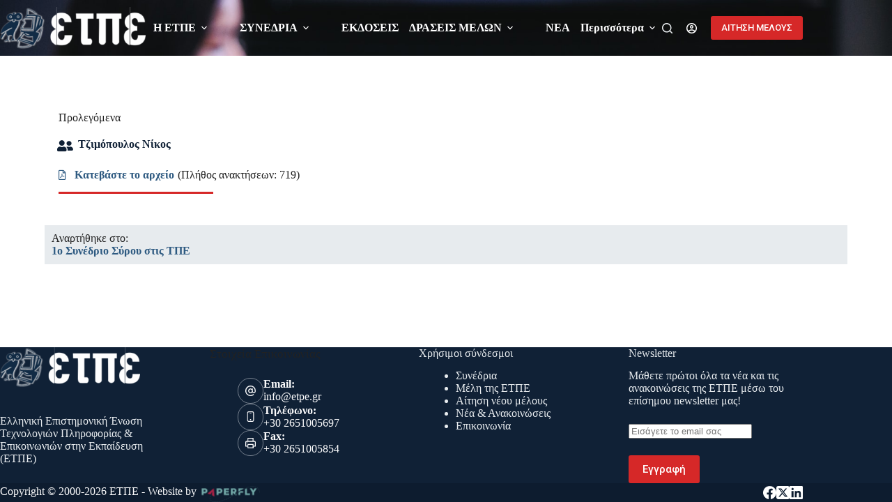

--- FILE ---
content_type: text/html; charset=UTF-8
request_url: https://www.etpe.gr/proceeding_articles/prolegomena/
body_size: 23014
content:
<!doctype html>
<html lang="el" prefix="og: https://ogp.me/ns#">
<head>
<meta charset="UTF-8">
<meta name="viewport" content="width=device-width, initial-scale=1, maximum-scale=5, viewport-fit=cover">
<link rel="profile" href="https://gmpg.org/xfn/11">
<!-- Search Engine Optimization by Rank Math - https://rankmath.com/ -->
<title>Προλεγόμενα - ΕΤΠΕ</title>
<meta name="robots" content="follow, index, max-snippet:-1, max-video-preview:-1, max-image-preview:large"/>
<link rel="canonical" href="https://www.etpe.gr/proceeding_articles/prolegomena/" />
<meta property="og:locale" content="el_GR" />
<meta property="og:type" content="article" />
<meta property="og:title" content="Προλεγόμενα - ΕΤΠΕ" />
<meta property="og:url" content="https://www.etpe.gr/proceeding_articles/prolegomena/" />
<meta property="og:site_name" content="ΕΤΠΕ" />
<meta property="og:updated_time" content="2022-01-17T23:13:44+02:00" />
<meta name="twitter:card" content="summary_large_image" />
<meta name="twitter:title" content="Προλεγόμενα - ΕΤΠΕ" />
<script type="application/ld+json" class="rank-math-schema">{"@context":"https://schema.org","@graph":[{"@type":"BreadcrumbList","@id":"https://www.etpe.gr/proceeding_articles/prolegomena/#breadcrumb","itemListElement":[{"@type":"ListItem","position":"1","item":{"@id":"https://www.etpe.gr","name":"Home"}},{"@type":"ListItem","position":"2","item":{"@id":"https://www.etpe.gr/proceeding_articles/","name":"\u0386\u03c1\u03b8\u03c1\u03b1 \u03a0\u03c1\u03b1\u03ba\u03c4\u03b9\u03ba\u03ce\u03bd"}},{"@type":"ListItem","position":"3","item":{"@id":"https://www.etpe.gr/proceeding_articles/prolegomena/","name":"\u03a0\u03c1\u03bf\u03bb\u03b5\u03b3\u03cc\u03bc\u03b5\u03bd\u03b1"}}]}]}</script>
<!-- /Rank Math WordPress SEO plugin -->
<link rel='dns-prefetch' href='//fonts.googleapis.com' />
<link rel="alternate" type="application/rss+xml" title="Ροή RSS &raquo; ΕΤΠΕ" href="https://www.etpe.gr/feed/" />
<link rel="alternate" type="application/rss+xml" title="Ροή Σχολίων &raquo; ΕΤΠΕ" href="https://www.etpe.gr/comments/feed/" />
<link rel="alternate" title="oEmbed (JSON)" type="application/json+oembed" href="https://www.etpe.gr/wp-json/oembed/1.0/embed?url=https%3A%2F%2Fwww.etpe.gr%2Fproceeding_articles%2Fprolegomena%2F" />
<link rel="alternate" title="oEmbed (XML)" type="text/xml+oembed" href="https://www.etpe.gr/wp-json/oembed/1.0/embed?url=https%3A%2F%2Fwww.etpe.gr%2Fproceeding_articles%2Fprolegomena%2F&#038;format=xml" />
<style id='wp-img-auto-sizes-contain-inline-css'>
img:is([sizes=auto i],[sizes^="auto," i]){contain-intrinsic-size:3000px 1500px}
/*# sourceURL=wp-img-auto-sizes-contain-inline-css */
</style>
<!-- <link rel='stylesheet' id='blocksy-dynamic-global-css' href='https://www.etpe.gr/wp-content/uploads/blocksy/css/global.css?ver=52970' media='all' /> -->
<!-- <link rel='stylesheet' id='wp-block-library-css' href='https://www.etpe.gr/wp-includes/css/dist/block-library/style.min.css?ver=6.9' media='all' /> -->
<link rel="stylesheet" type="text/css" href="//www.etpe.gr/wp-content/cache/wpfc-minified/q4vmmdxu/dr83v.css" media="all"/>
<style id='wp-block-heading-inline-css'>
h1:where(.wp-block-heading).has-background,h2:where(.wp-block-heading).has-background,h3:where(.wp-block-heading).has-background,h4:where(.wp-block-heading).has-background,h5:where(.wp-block-heading).has-background,h6:where(.wp-block-heading).has-background{padding:1.25em 2.375em}h1.has-text-align-left[style*=writing-mode]:where([style*=vertical-lr]),h1.has-text-align-right[style*=writing-mode]:where([style*=vertical-rl]),h2.has-text-align-left[style*=writing-mode]:where([style*=vertical-lr]),h2.has-text-align-right[style*=writing-mode]:where([style*=vertical-rl]),h3.has-text-align-left[style*=writing-mode]:where([style*=vertical-lr]),h3.has-text-align-right[style*=writing-mode]:where([style*=vertical-rl]),h4.has-text-align-left[style*=writing-mode]:where([style*=vertical-lr]),h4.has-text-align-right[style*=writing-mode]:where([style*=vertical-rl]),h5.has-text-align-left[style*=writing-mode]:where([style*=vertical-lr]),h5.has-text-align-right[style*=writing-mode]:where([style*=vertical-rl]),h6.has-text-align-left[style*=writing-mode]:where([style*=vertical-lr]),h6.has-text-align-right[style*=writing-mode]:where([style*=vertical-rl]){rotate:180deg}
/*# sourceURL=https://www.etpe.gr/wp-includes/blocks/heading/style.min.css */
</style>
<style id='wp-block-image-inline-css'>
.wp-block-image>a,.wp-block-image>figure>a{display:inline-block}.wp-block-image img{box-sizing:border-box;height:auto;max-width:100%;vertical-align:bottom}@media not (prefers-reduced-motion){.wp-block-image img.hide{visibility:hidden}.wp-block-image img.show{animation:show-content-image .4s}}.wp-block-image[style*=border-radius] img,.wp-block-image[style*=border-radius]>a{border-radius:inherit}.wp-block-image.has-custom-border img{box-sizing:border-box}.wp-block-image.aligncenter{text-align:center}.wp-block-image.alignfull>a,.wp-block-image.alignwide>a{width:100%}.wp-block-image.alignfull img,.wp-block-image.alignwide img{height:auto;width:100%}.wp-block-image .aligncenter,.wp-block-image .alignleft,.wp-block-image .alignright,.wp-block-image.aligncenter,.wp-block-image.alignleft,.wp-block-image.alignright{display:table}.wp-block-image .aligncenter>figcaption,.wp-block-image .alignleft>figcaption,.wp-block-image .alignright>figcaption,.wp-block-image.aligncenter>figcaption,.wp-block-image.alignleft>figcaption,.wp-block-image.alignright>figcaption{caption-side:bottom;display:table-caption}.wp-block-image .alignleft{float:left;margin:.5em 1em .5em 0}.wp-block-image .alignright{float:right;margin:.5em 0 .5em 1em}.wp-block-image .aligncenter{margin-left:auto;margin-right:auto}.wp-block-image :where(figcaption){margin-bottom:1em;margin-top:.5em}.wp-block-image.is-style-circle-mask img{border-radius:9999px}@supports ((-webkit-mask-image:none) or (mask-image:none)) or (-webkit-mask-image:none){.wp-block-image.is-style-circle-mask img{border-radius:0;-webkit-mask-image:url('data:image/svg+xml;utf8,<svg viewBox="0 0 100 100" xmlns="http://www.w3.org/2000/svg"><circle cx="50" cy="50" r="50"/></svg>');mask-image:url('data:image/svg+xml;utf8,<svg viewBox="0 0 100 100" xmlns="http://www.w3.org/2000/svg"><circle cx="50" cy="50" r="50"/></svg>');mask-mode:alpha;-webkit-mask-position:center;mask-position:center;-webkit-mask-repeat:no-repeat;mask-repeat:no-repeat;-webkit-mask-size:contain;mask-size:contain}}:root :where(.wp-block-image.is-style-rounded img,.wp-block-image .is-style-rounded img){border-radius:9999px}.wp-block-image figure{margin:0}.wp-lightbox-container{display:flex;flex-direction:column;position:relative}.wp-lightbox-container img{cursor:zoom-in}.wp-lightbox-container img:hover+button{opacity:1}.wp-lightbox-container button{align-items:center;backdrop-filter:blur(16px) saturate(180%);background-color:#5a5a5a40;border:none;border-radius:4px;cursor:zoom-in;display:flex;height:20px;justify-content:center;opacity:0;padding:0;position:absolute;right:16px;text-align:center;top:16px;width:20px;z-index:100}@media not (prefers-reduced-motion){.wp-lightbox-container button{transition:opacity .2s ease}}.wp-lightbox-container button:focus-visible{outline:3px auto #5a5a5a40;outline:3px auto -webkit-focus-ring-color;outline-offset:3px}.wp-lightbox-container button:hover{cursor:pointer;opacity:1}.wp-lightbox-container button:focus{opacity:1}.wp-lightbox-container button:focus,.wp-lightbox-container button:hover,.wp-lightbox-container button:not(:hover):not(:active):not(.has-background){background-color:#5a5a5a40;border:none}.wp-lightbox-overlay{box-sizing:border-box;cursor:zoom-out;height:100vh;left:0;overflow:hidden;position:fixed;top:0;visibility:hidden;width:100%;z-index:100000}.wp-lightbox-overlay .close-button{align-items:center;cursor:pointer;display:flex;justify-content:center;min-height:40px;min-width:40px;padding:0;position:absolute;right:calc(env(safe-area-inset-right) + 16px);top:calc(env(safe-area-inset-top) + 16px);z-index:5000000}.wp-lightbox-overlay .close-button:focus,.wp-lightbox-overlay .close-button:hover,.wp-lightbox-overlay .close-button:not(:hover):not(:active):not(.has-background){background:none;border:none}.wp-lightbox-overlay .lightbox-image-container{height:var(--wp--lightbox-container-height);left:50%;overflow:hidden;position:absolute;top:50%;transform:translate(-50%,-50%);transform-origin:top left;width:var(--wp--lightbox-container-width);z-index:9999999999}.wp-lightbox-overlay .wp-block-image{align-items:center;box-sizing:border-box;display:flex;height:100%;justify-content:center;margin:0;position:relative;transform-origin:0 0;width:100%;z-index:3000000}.wp-lightbox-overlay .wp-block-image img{height:var(--wp--lightbox-image-height);min-height:var(--wp--lightbox-image-height);min-width:var(--wp--lightbox-image-width);width:var(--wp--lightbox-image-width)}.wp-lightbox-overlay .wp-block-image figcaption{display:none}.wp-lightbox-overlay button{background:none;border:none}.wp-lightbox-overlay .scrim{background-color:#fff;height:100%;opacity:.9;position:absolute;width:100%;z-index:2000000}.wp-lightbox-overlay.active{visibility:visible}@media not (prefers-reduced-motion){.wp-lightbox-overlay.active{animation:turn-on-visibility .25s both}.wp-lightbox-overlay.active img{animation:turn-on-visibility .35s both}.wp-lightbox-overlay.show-closing-animation:not(.active){animation:turn-off-visibility .35s both}.wp-lightbox-overlay.show-closing-animation:not(.active) img{animation:turn-off-visibility .25s both}.wp-lightbox-overlay.zoom.active{animation:none;opacity:1;visibility:visible}.wp-lightbox-overlay.zoom.active .lightbox-image-container{animation:lightbox-zoom-in .4s}.wp-lightbox-overlay.zoom.active .lightbox-image-container img{animation:none}.wp-lightbox-overlay.zoom.active .scrim{animation:turn-on-visibility .4s forwards}.wp-lightbox-overlay.zoom.show-closing-animation:not(.active){animation:none}.wp-lightbox-overlay.zoom.show-closing-animation:not(.active) .lightbox-image-container{animation:lightbox-zoom-out .4s}.wp-lightbox-overlay.zoom.show-closing-animation:not(.active) .lightbox-image-container img{animation:none}.wp-lightbox-overlay.zoom.show-closing-animation:not(.active) .scrim{animation:turn-off-visibility .4s forwards}}@keyframes show-content-image{0%{visibility:hidden}99%{visibility:hidden}to{visibility:visible}}@keyframes turn-on-visibility{0%{opacity:0}to{opacity:1}}@keyframes turn-off-visibility{0%{opacity:1;visibility:visible}99%{opacity:0;visibility:visible}to{opacity:0;visibility:hidden}}@keyframes lightbox-zoom-in{0%{transform:translate(calc((-100vw + var(--wp--lightbox-scrollbar-width))/2 + var(--wp--lightbox-initial-left-position)),calc(-50vh + var(--wp--lightbox-initial-top-position))) scale(var(--wp--lightbox-scale))}to{transform:translate(-50%,-50%) scale(1)}}@keyframes lightbox-zoom-out{0%{transform:translate(-50%,-50%) scale(1);visibility:visible}99%{visibility:visible}to{transform:translate(calc((-100vw + var(--wp--lightbox-scrollbar-width))/2 + var(--wp--lightbox-initial-left-position)),calc(-50vh + var(--wp--lightbox-initial-top-position))) scale(var(--wp--lightbox-scale));visibility:hidden}}
/*# sourceURL=https://www.etpe.gr/wp-includes/blocks/image/style.min.css */
</style>
<style id='wp-block-paragraph-inline-css'>
.is-small-text{font-size:.875em}.is-regular-text{font-size:1em}.is-large-text{font-size:2.25em}.is-larger-text{font-size:3em}.has-drop-cap:not(:focus):first-letter{float:left;font-size:8.4em;font-style:normal;font-weight:100;line-height:.68;margin:.05em .1em 0 0;text-transform:uppercase}body.rtl .has-drop-cap:not(:focus):first-letter{float:none;margin-left:.1em}p.has-drop-cap.has-background{overflow:hidden}:root :where(p.has-background){padding:1.25em 2.375em}:where(p.has-text-color:not(.has-link-color)) a{color:inherit}p.has-text-align-left[style*="writing-mode:vertical-lr"],p.has-text-align-right[style*="writing-mode:vertical-rl"]{rotate:180deg}
/*# sourceURL=https://www.etpe.gr/wp-includes/blocks/paragraph/style.min.css */
</style>
<style id='global-styles-inline-css'>
:root{--wp--preset--aspect-ratio--square: 1;--wp--preset--aspect-ratio--4-3: 4/3;--wp--preset--aspect-ratio--3-4: 3/4;--wp--preset--aspect-ratio--3-2: 3/2;--wp--preset--aspect-ratio--2-3: 2/3;--wp--preset--aspect-ratio--16-9: 16/9;--wp--preset--aspect-ratio--9-16: 9/16;--wp--preset--color--black: #000000;--wp--preset--color--cyan-bluish-gray: #abb8c3;--wp--preset--color--white: #ffffff;--wp--preset--color--pale-pink: #f78da7;--wp--preset--color--vivid-red: #cf2e2e;--wp--preset--color--luminous-vivid-orange: #ff6900;--wp--preset--color--luminous-vivid-amber: #fcb900;--wp--preset--color--light-green-cyan: #7bdcb5;--wp--preset--color--vivid-green-cyan: #00d084;--wp--preset--color--pale-cyan-blue: #8ed1fc;--wp--preset--color--vivid-cyan-blue: #0693e3;--wp--preset--color--vivid-purple: #9b51e0;--wp--preset--color--palette-color-1: var(--theme-palette-color-1, #2e5a81);--wp--preset--color--palette-color-2: var(--theme-palette-color-2, #d62828);--wp--preset--color--palette-color-3: var(--theme-palette-color-3, #4d5d6d);--wp--preset--color--palette-color-4: var(--theme-palette-color-4, #222222);--wp--preset--color--palette-color-5: var(--theme-palette-color-5, #E7EBEE);--wp--preset--color--palette-color-6: var(--theme-palette-color-6, #F3F5F7);--wp--preset--color--palette-color-7: var(--theme-palette-color-7, #FBFBFC);--wp--preset--color--palette-color-8: var(--theme-palette-color-8, #ffffff);--wp--preset--gradient--vivid-cyan-blue-to-vivid-purple: linear-gradient(135deg,rgb(6,147,227) 0%,rgb(155,81,224) 100%);--wp--preset--gradient--light-green-cyan-to-vivid-green-cyan: linear-gradient(135deg,rgb(122,220,180) 0%,rgb(0,208,130) 100%);--wp--preset--gradient--luminous-vivid-amber-to-luminous-vivid-orange: linear-gradient(135deg,rgb(252,185,0) 0%,rgb(255,105,0) 100%);--wp--preset--gradient--luminous-vivid-orange-to-vivid-red: linear-gradient(135deg,rgb(255,105,0) 0%,rgb(207,46,46) 100%);--wp--preset--gradient--very-light-gray-to-cyan-bluish-gray: linear-gradient(135deg,rgb(238,238,238) 0%,rgb(169,184,195) 100%);--wp--preset--gradient--cool-to-warm-spectrum: linear-gradient(135deg,rgb(74,234,220) 0%,rgb(151,120,209) 20%,rgb(207,42,186) 40%,rgb(238,44,130) 60%,rgb(251,105,98) 80%,rgb(254,248,76) 100%);--wp--preset--gradient--blush-light-purple: linear-gradient(135deg,rgb(255,206,236) 0%,rgb(152,150,240) 100%);--wp--preset--gradient--blush-bordeaux: linear-gradient(135deg,rgb(254,205,165) 0%,rgb(254,45,45) 50%,rgb(107,0,62) 100%);--wp--preset--gradient--luminous-dusk: linear-gradient(135deg,rgb(255,203,112) 0%,rgb(199,81,192) 50%,rgb(65,88,208) 100%);--wp--preset--gradient--pale-ocean: linear-gradient(135deg,rgb(255,245,203) 0%,rgb(182,227,212) 50%,rgb(51,167,181) 100%);--wp--preset--gradient--electric-grass: linear-gradient(135deg,rgb(202,248,128) 0%,rgb(113,206,126) 100%);--wp--preset--gradient--midnight: linear-gradient(135deg,rgb(2,3,129) 0%,rgb(40,116,252) 100%);--wp--preset--gradient--juicy-peach: linear-gradient(to right, #ffecd2 0%, #fcb69f 100%);--wp--preset--gradient--young-passion: linear-gradient(to right, #ff8177 0%, #ff867a 0%, #ff8c7f 21%, #f99185 52%, #cf556c 78%, #b12a5b 100%);--wp--preset--gradient--true-sunset: linear-gradient(to right, #fa709a 0%, #fee140 100%);--wp--preset--gradient--morpheus-den: linear-gradient(to top, #30cfd0 0%, #330867 100%);--wp--preset--gradient--plum-plate: linear-gradient(135deg, #667eea 0%, #764ba2 100%);--wp--preset--gradient--aqua-splash: linear-gradient(15deg, #13547a 0%, #80d0c7 100%);--wp--preset--gradient--love-kiss: linear-gradient(to top, #ff0844 0%, #ffb199 100%);--wp--preset--gradient--new-retrowave: linear-gradient(to top, #3b41c5 0%, #a981bb 49%, #ffc8a9 100%);--wp--preset--gradient--plum-bath: linear-gradient(to top, #cc208e 0%, #6713d2 100%);--wp--preset--gradient--high-flight: linear-gradient(to right, #0acffe 0%, #495aff 100%);--wp--preset--gradient--teen-party: linear-gradient(-225deg, #FF057C 0%, #8D0B93 50%, #321575 100%);--wp--preset--gradient--fabled-sunset: linear-gradient(-225deg, #231557 0%, #44107A 29%, #FF1361 67%, #FFF800 100%);--wp--preset--gradient--arielle-smile: radial-gradient(circle 248px at center, #16d9e3 0%, #30c7ec 47%, #46aef7 100%);--wp--preset--gradient--itmeo-branding: linear-gradient(180deg, #2af598 0%, #009efd 100%);--wp--preset--gradient--deep-blue: linear-gradient(to right, #6a11cb 0%, #2575fc 100%);--wp--preset--gradient--strong-bliss: linear-gradient(to right, #f78ca0 0%, #f9748f 19%, #fd868c 60%, #fe9a8b 100%);--wp--preset--gradient--sweet-period: linear-gradient(to top, #3f51b1 0%, #5a55ae 13%, #7b5fac 25%, #8f6aae 38%, #a86aa4 50%, #cc6b8e 62%, #f18271 75%, #f3a469 87%, #f7c978 100%);--wp--preset--gradient--purple-division: linear-gradient(to top, #7028e4 0%, #e5b2ca 100%);--wp--preset--gradient--cold-evening: linear-gradient(to top, #0c3483 0%, #a2b6df 100%, #6b8cce 100%, #a2b6df 100%);--wp--preset--gradient--mountain-rock: linear-gradient(to right, #868f96 0%, #596164 100%);--wp--preset--gradient--desert-hump: linear-gradient(to top, #c79081 0%, #dfa579 100%);--wp--preset--gradient--ethernal-constance: linear-gradient(to top, #09203f 0%, #537895 100%);--wp--preset--gradient--happy-memories: linear-gradient(-60deg, #ff5858 0%, #f09819 100%);--wp--preset--gradient--grown-early: linear-gradient(to top, #0ba360 0%, #3cba92 100%);--wp--preset--gradient--morning-salad: linear-gradient(-225deg, #B7F8DB 0%, #50A7C2 100%);--wp--preset--gradient--night-call: linear-gradient(-225deg, #AC32E4 0%, #7918F2 48%, #4801FF 100%);--wp--preset--gradient--mind-crawl: linear-gradient(-225deg, #473B7B 0%, #3584A7 51%, #30D2BE 100%);--wp--preset--gradient--angel-care: linear-gradient(-225deg, #FFE29F 0%, #FFA99F 48%, #FF719A 100%);--wp--preset--gradient--juicy-cake: linear-gradient(to top, #e14fad 0%, #f9d423 100%);--wp--preset--gradient--rich-metal: linear-gradient(to right, #d7d2cc 0%, #304352 100%);--wp--preset--gradient--mole-hall: linear-gradient(-20deg, #616161 0%, #9bc5c3 100%);--wp--preset--gradient--cloudy-knoxville: linear-gradient(120deg, #fdfbfb 0%, #ebedee 100%);--wp--preset--gradient--soft-grass: linear-gradient(to top, #c1dfc4 0%, #deecdd 100%);--wp--preset--gradient--saint-petersburg: linear-gradient(135deg, #f5f7fa 0%, #c3cfe2 100%);--wp--preset--gradient--everlasting-sky: linear-gradient(135deg, #fdfcfb 0%, #e2d1c3 100%);--wp--preset--gradient--kind-steel: linear-gradient(-20deg, #e9defa 0%, #fbfcdb 100%);--wp--preset--gradient--over-sun: linear-gradient(60deg, #abecd6 0%, #fbed96 100%);--wp--preset--gradient--premium-white: linear-gradient(to top, #d5d4d0 0%, #d5d4d0 1%, #eeeeec 31%, #efeeec 75%, #e9e9e7 100%);--wp--preset--gradient--clean-mirror: linear-gradient(45deg, #93a5cf 0%, #e4efe9 100%);--wp--preset--gradient--wild-apple: linear-gradient(to top, #d299c2 0%, #fef9d7 100%);--wp--preset--gradient--snow-again: linear-gradient(to top, #e6e9f0 0%, #eef1f5 100%);--wp--preset--gradient--confident-cloud: linear-gradient(to top, #dad4ec 0%, #dad4ec 1%, #f3e7e9 100%);--wp--preset--gradient--glass-water: linear-gradient(to top, #dfe9f3 0%, white 100%);--wp--preset--gradient--perfect-white: linear-gradient(-225deg, #E3FDF5 0%, #FFE6FA 100%);--wp--preset--font-size--small: 13px;--wp--preset--font-size--medium: 20px;--wp--preset--font-size--large: clamp(22px, 1.375rem + ((1vw - 3.2px) * 0.625), 30px);--wp--preset--font-size--x-large: clamp(30px, 1.875rem + ((1vw - 3.2px) * 1.563), 50px);--wp--preset--font-size--xx-large: clamp(45px, 2.813rem + ((1vw - 3.2px) * 2.734), 80px);--wp--preset--spacing--20: 0.44rem;--wp--preset--spacing--30: 0.67rem;--wp--preset--spacing--40: 1rem;--wp--preset--spacing--50: 1.5rem;--wp--preset--spacing--60: 2.25rem;--wp--preset--spacing--70: 3.38rem;--wp--preset--spacing--80: 5.06rem;--wp--preset--shadow--natural: 6px 6px 9px rgba(0, 0, 0, 0.2);--wp--preset--shadow--deep: 12px 12px 50px rgba(0, 0, 0, 0.4);--wp--preset--shadow--sharp: 6px 6px 0px rgba(0, 0, 0, 0.2);--wp--preset--shadow--outlined: 6px 6px 0px -3px rgb(255, 255, 255), 6px 6px rgb(0, 0, 0);--wp--preset--shadow--crisp: 6px 6px 0px rgb(0, 0, 0);}:root { --wp--style--global--content-size: var(--theme-block-max-width);--wp--style--global--wide-size: var(--theme-block-wide-max-width); }:where(body) { margin: 0; }.wp-site-blocks > .alignleft { float: left; margin-right: 2em; }.wp-site-blocks > .alignright { float: right; margin-left: 2em; }.wp-site-blocks > .aligncenter { justify-content: center; margin-left: auto; margin-right: auto; }:where(.wp-site-blocks) > * { margin-block-start: var(--theme-content-spacing); margin-block-end: 0; }:where(.wp-site-blocks) > :first-child { margin-block-start: 0; }:where(.wp-site-blocks) > :last-child { margin-block-end: 0; }:root { --wp--style--block-gap: var(--theme-content-spacing); }:root :where(.is-layout-flow) > :first-child{margin-block-start: 0;}:root :where(.is-layout-flow) > :last-child{margin-block-end: 0;}:root :where(.is-layout-flow) > *{margin-block-start: var(--theme-content-spacing);margin-block-end: 0;}:root :where(.is-layout-constrained) > :first-child{margin-block-start: 0;}:root :where(.is-layout-constrained) > :last-child{margin-block-end: 0;}:root :where(.is-layout-constrained) > *{margin-block-start: var(--theme-content-spacing);margin-block-end: 0;}:root :where(.is-layout-flex){gap: var(--theme-content-spacing);}:root :where(.is-layout-grid){gap: var(--theme-content-spacing);}.is-layout-flow > .alignleft{float: left;margin-inline-start: 0;margin-inline-end: 2em;}.is-layout-flow > .alignright{float: right;margin-inline-start: 2em;margin-inline-end: 0;}.is-layout-flow > .aligncenter{margin-left: auto !important;margin-right: auto !important;}.is-layout-constrained > .alignleft{float: left;margin-inline-start: 0;margin-inline-end: 2em;}.is-layout-constrained > .alignright{float: right;margin-inline-start: 2em;margin-inline-end: 0;}.is-layout-constrained > .aligncenter{margin-left: auto !important;margin-right: auto !important;}.is-layout-constrained > :where(:not(.alignleft):not(.alignright):not(.alignfull)){max-width: var(--wp--style--global--content-size);margin-left: auto !important;margin-right: auto !important;}.is-layout-constrained > .alignwide{max-width: var(--wp--style--global--wide-size);}body .is-layout-flex{display: flex;}.is-layout-flex{flex-wrap: wrap;align-items: center;}.is-layout-flex > :is(*, div){margin: 0;}body .is-layout-grid{display: grid;}.is-layout-grid > :is(*, div){margin: 0;}body{padding-top: 0px;padding-right: 0px;padding-bottom: 0px;padding-left: 0px;}:root :where(.wp-element-button, .wp-block-button__link){font-style: inherit;font-weight: inherit;letter-spacing: inherit;text-transform: inherit;}.has-black-color{color: var(--wp--preset--color--black) !important;}.has-cyan-bluish-gray-color{color: var(--wp--preset--color--cyan-bluish-gray) !important;}.has-white-color{color: var(--wp--preset--color--white) !important;}.has-pale-pink-color{color: var(--wp--preset--color--pale-pink) !important;}.has-vivid-red-color{color: var(--wp--preset--color--vivid-red) !important;}.has-luminous-vivid-orange-color{color: var(--wp--preset--color--luminous-vivid-orange) !important;}.has-luminous-vivid-amber-color{color: var(--wp--preset--color--luminous-vivid-amber) !important;}.has-light-green-cyan-color{color: var(--wp--preset--color--light-green-cyan) !important;}.has-vivid-green-cyan-color{color: var(--wp--preset--color--vivid-green-cyan) !important;}.has-pale-cyan-blue-color{color: var(--wp--preset--color--pale-cyan-blue) !important;}.has-vivid-cyan-blue-color{color: var(--wp--preset--color--vivid-cyan-blue) !important;}.has-vivid-purple-color{color: var(--wp--preset--color--vivid-purple) !important;}.has-palette-color-1-color{color: var(--wp--preset--color--palette-color-1) !important;}.has-palette-color-2-color{color: var(--wp--preset--color--palette-color-2) !important;}.has-palette-color-3-color{color: var(--wp--preset--color--palette-color-3) !important;}.has-palette-color-4-color{color: var(--wp--preset--color--palette-color-4) !important;}.has-palette-color-5-color{color: var(--wp--preset--color--palette-color-5) !important;}.has-palette-color-6-color{color: var(--wp--preset--color--palette-color-6) !important;}.has-palette-color-7-color{color: var(--wp--preset--color--palette-color-7) !important;}.has-palette-color-8-color{color: var(--wp--preset--color--palette-color-8) !important;}.has-black-background-color{background-color: var(--wp--preset--color--black) !important;}.has-cyan-bluish-gray-background-color{background-color: var(--wp--preset--color--cyan-bluish-gray) !important;}.has-white-background-color{background-color: var(--wp--preset--color--white) !important;}.has-pale-pink-background-color{background-color: var(--wp--preset--color--pale-pink) !important;}.has-vivid-red-background-color{background-color: var(--wp--preset--color--vivid-red) !important;}.has-luminous-vivid-orange-background-color{background-color: var(--wp--preset--color--luminous-vivid-orange) !important;}.has-luminous-vivid-amber-background-color{background-color: var(--wp--preset--color--luminous-vivid-amber) !important;}.has-light-green-cyan-background-color{background-color: var(--wp--preset--color--light-green-cyan) !important;}.has-vivid-green-cyan-background-color{background-color: var(--wp--preset--color--vivid-green-cyan) !important;}.has-pale-cyan-blue-background-color{background-color: var(--wp--preset--color--pale-cyan-blue) !important;}.has-vivid-cyan-blue-background-color{background-color: var(--wp--preset--color--vivid-cyan-blue) !important;}.has-vivid-purple-background-color{background-color: var(--wp--preset--color--vivid-purple) !important;}.has-palette-color-1-background-color{background-color: var(--wp--preset--color--palette-color-1) !important;}.has-palette-color-2-background-color{background-color: var(--wp--preset--color--palette-color-2) !important;}.has-palette-color-3-background-color{background-color: var(--wp--preset--color--palette-color-3) !important;}.has-palette-color-4-background-color{background-color: var(--wp--preset--color--palette-color-4) !important;}.has-palette-color-5-background-color{background-color: var(--wp--preset--color--palette-color-5) !important;}.has-palette-color-6-background-color{background-color: var(--wp--preset--color--palette-color-6) !important;}.has-palette-color-7-background-color{background-color: var(--wp--preset--color--palette-color-7) !important;}.has-palette-color-8-background-color{background-color: var(--wp--preset--color--palette-color-8) !important;}.has-black-border-color{border-color: var(--wp--preset--color--black) !important;}.has-cyan-bluish-gray-border-color{border-color: var(--wp--preset--color--cyan-bluish-gray) !important;}.has-white-border-color{border-color: var(--wp--preset--color--white) !important;}.has-pale-pink-border-color{border-color: var(--wp--preset--color--pale-pink) !important;}.has-vivid-red-border-color{border-color: var(--wp--preset--color--vivid-red) !important;}.has-luminous-vivid-orange-border-color{border-color: var(--wp--preset--color--luminous-vivid-orange) !important;}.has-luminous-vivid-amber-border-color{border-color: var(--wp--preset--color--luminous-vivid-amber) !important;}.has-light-green-cyan-border-color{border-color: var(--wp--preset--color--light-green-cyan) !important;}.has-vivid-green-cyan-border-color{border-color: var(--wp--preset--color--vivid-green-cyan) !important;}.has-pale-cyan-blue-border-color{border-color: var(--wp--preset--color--pale-cyan-blue) !important;}.has-vivid-cyan-blue-border-color{border-color: var(--wp--preset--color--vivid-cyan-blue) !important;}.has-vivid-purple-border-color{border-color: var(--wp--preset--color--vivid-purple) !important;}.has-palette-color-1-border-color{border-color: var(--wp--preset--color--palette-color-1) !important;}.has-palette-color-2-border-color{border-color: var(--wp--preset--color--palette-color-2) !important;}.has-palette-color-3-border-color{border-color: var(--wp--preset--color--palette-color-3) !important;}.has-palette-color-4-border-color{border-color: var(--wp--preset--color--palette-color-4) !important;}.has-palette-color-5-border-color{border-color: var(--wp--preset--color--palette-color-5) !important;}.has-palette-color-6-border-color{border-color: var(--wp--preset--color--palette-color-6) !important;}.has-palette-color-7-border-color{border-color: var(--wp--preset--color--palette-color-7) !important;}.has-palette-color-8-border-color{border-color: var(--wp--preset--color--palette-color-8) !important;}.has-vivid-cyan-blue-to-vivid-purple-gradient-background{background: var(--wp--preset--gradient--vivid-cyan-blue-to-vivid-purple) !important;}.has-light-green-cyan-to-vivid-green-cyan-gradient-background{background: var(--wp--preset--gradient--light-green-cyan-to-vivid-green-cyan) !important;}.has-luminous-vivid-amber-to-luminous-vivid-orange-gradient-background{background: var(--wp--preset--gradient--luminous-vivid-amber-to-luminous-vivid-orange) !important;}.has-luminous-vivid-orange-to-vivid-red-gradient-background{background: var(--wp--preset--gradient--luminous-vivid-orange-to-vivid-red) !important;}.has-very-light-gray-to-cyan-bluish-gray-gradient-background{background: var(--wp--preset--gradient--very-light-gray-to-cyan-bluish-gray) !important;}.has-cool-to-warm-spectrum-gradient-background{background: var(--wp--preset--gradient--cool-to-warm-spectrum) !important;}.has-blush-light-purple-gradient-background{background: var(--wp--preset--gradient--blush-light-purple) !important;}.has-blush-bordeaux-gradient-background{background: var(--wp--preset--gradient--blush-bordeaux) !important;}.has-luminous-dusk-gradient-background{background: var(--wp--preset--gradient--luminous-dusk) !important;}.has-pale-ocean-gradient-background{background: var(--wp--preset--gradient--pale-ocean) !important;}.has-electric-grass-gradient-background{background: var(--wp--preset--gradient--electric-grass) !important;}.has-midnight-gradient-background{background: var(--wp--preset--gradient--midnight) !important;}.has-juicy-peach-gradient-background{background: var(--wp--preset--gradient--juicy-peach) !important;}.has-young-passion-gradient-background{background: var(--wp--preset--gradient--young-passion) !important;}.has-true-sunset-gradient-background{background: var(--wp--preset--gradient--true-sunset) !important;}.has-morpheus-den-gradient-background{background: var(--wp--preset--gradient--morpheus-den) !important;}.has-plum-plate-gradient-background{background: var(--wp--preset--gradient--plum-plate) !important;}.has-aqua-splash-gradient-background{background: var(--wp--preset--gradient--aqua-splash) !important;}.has-love-kiss-gradient-background{background: var(--wp--preset--gradient--love-kiss) !important;}.has-new-retrowave-gradient-background{background: var(--wp--preset--gradient--new-retrowave) !important;}.has-plum-bath-gradient-background{background: var(--wp--preset--gradient--plum-bath) !important;}.has-high-flight-gradient-background{background: var(--wp--preset--gradient--high-flight) !important;}.has-teen-party-gradient-background{background: var(--wp--preset--gradient--teen-party) !important;}.has-fabled-sunset-gradient-background{background: var(--wp--preset--gradient--fabled-sunset) !important;}.has-arielle-smile-gradient-background{background: var(--wp--preset--gradient--arielle-smile) !important;}.has-itmeo-branding-gradient-background{background: var(--wp--preset--gradient--itmeo-branding) !important;}.has-deep-blue-gradient-background{background: var(--wp--preset--gradient--deep-blue) !important;}.has-strong-bliss-gradient-background{background: var(--wp--preset--gradient--strong-bliss) !important;}.has-sweet-period-gradient-background{background: var(--wp--preset--gradient--sweet-period) !important;}.has-purple-division-gradient-background{background: var(--wp--preset--gradient--purple-division) !important;}.has-cold-evening-gradient-background{background: var(--wp--preset--gradient--cold-evening) !important;}.has-mountain-rock-gradient-background{background: var(--wp--preset--gradient--mountain-rock) !important;}.has-desert-hump-gradient-background{background: var(--wp--preset--gradient--desert-hump) !important;}.has-ethernal-constance-gradient-background{background: var(--wp--preset--gradient--ethernal-constance) !important;}.has-happy-memories-gradient-background{background: var(--wp--preset--gradient--happy-memories) !important;}.has-grown-early-gradient-background{background: var(--wp--preset--gradient--grown-early) !important;}.has-morning-salad-gradient-background{background: var(--wp--preset--gradient--morning-salad) !important;}.has-night-call-gradient-background{background: var(--wp--preset--gradient--night-call) !important;}.has-mind-crawl-gradient-background{background: var(--wp--preset--gradient--mind-crawl) !important;}.has-angel-care-gradient-background{background: var(--wp--preset--gradient--angel-care) !important;}.has-juicy-cake-gradient-background{background: var(--wp--preset--gradient--juicy-cake) !important;}.has-rich-metal-gradient-background{background: var(--wp--preset--gradient--rich-metal) !important;}.has-mole-hall-gradient-background{background: var(--wp--preset--gradient--mole-hall) !important;}.has-cloudy-knoxville-gradient-background{background: var(--wp--preset--gradient--cloudy-knoxville) !important;}.has-soft-grass-gradient-background{background: var(--wp--preset--gradient--soft-grass) !important;}.has-saint-petersburg-gradient-background{background: var(--wp--preset--gradient--saint-petersburg) !important;}.has-everlasting-sky-gradient-background{background: var(--wp--preset--gradient--everlasting-sky) !important;}.has-kind-steel-gradient-background{background: var(--wp--preset--gradient--kind-steel) !important;}.has-over-sun-gradient-background{background: var(--wp--preset--gradient--over-sun) !important;}.has-premium-white-gradient-background{background: var(--wp--preset--gradient--premium-white) !important;}.has-clean-mirror-gradient-background{background: var(--wp--preset--gradient--clean-mirror) !important;}.has-wild-apple-gradient-background{background: var(--wp--preset--gradient--wild-apple) !important;}.has-snow-again-gradient-background{background: var(--wp--preset--gradient--snow-again) !important;}.has-confident-cloud-gradient-background{background: var(--wp--preset--gradient--confident-cloud) !important;}.has-glass-water-gradient-background{background: var(--wp--preset--gradient--glass-water) !important;}.has-perfect-white-gradient-background{background: var(--wp--preset--gradient--perfect-white) !important;}.has-small-font-size{font-size: var(--wp--preset--font-size--small) !important;}.has-medium-font-size{font-size: var(--wp--preset--font-size--medium) !important;}.has-large-font-size{font-size: var(--wp--preset--font-size--large) !important;}.has-x-large-font-size{font-size: var(--wp--preset--font-size--x-large) !important;}.has-xx-large-font-size{font-size: var(--wp--preset--font-size--xx-large) !important;}
/*# sourceURL=global-styles-inline-css */
</style>
<!-- <link rel='stylesheet' id='jet-engine-frontend-css' href='https://www.etpe.gr/wp-content/plugins/jet-engine/assets/css/frontend.css?ver=3.7.10' media='all' /> -->
<!-- <link rel='stylesheet' id='if-menu-site-css-css' href='https://www.etpe.gr/wp-content/plugins/if-menu/assets/if-menu-site.css?ver=6.9' media='all' /> -->
<!-- <link rel='stylesheet' id='parent-style-css' href='https://www.etpe.gr/wp-content/themes/blocksy/style.css?ver=6.9' media='all' /> -->
<link rel="stylesheet" type="text/css" href="//www.etpe.gr/wp-content/cache/wpfc-minified/qsegyq7u/dr83v.css" media="all"/>
<link rel='stylesheet' id='blocksy-fonts-font-source-google-css' href='https://fonts.googleapis.com/css2?family=Roboto:wght@400;500;600;700&#038;display=swap' media='all' />
<!-- <link rel='stylesheet' id='ct-main-styles-css' href='https://www.etpe.gr/wp-content/themes/blocksy/static/bundle/main.min.css?ver=2.1.21' media='all' /> -->
<!-- <link rel='stylesheet' id='ct-page-title-styles-css' href='https://www.etpe.gr/wp-content/themes/blocksy/static/bundle/page-title.min.css?ver=2.1.21' media='all' /> -->
<!-- <link rel='stylesheet' id='ct-elementor-styles-css' href='https://www.etpe.gr/wp-content/themes/blocksy/static/bundle/elementor-frontend.min.css?ver=2.1.21' media='all' /> -->
<!-- <link rel='stylesheet' id='jet-popup-frontend-css' href='https://www.etpe.gr/wp-content/plugins/jet-popup/assets/css/jet-popup-frontend.css?ver=2.0.20.1' media='all' /> -->
<!-- <link rel='stylesheet' id='swiper-css' href='https://www.etpe.gr/wp-content/plugins/elementor/assets/lib/swiper/v8/css/swiper.min.css?ver=8.4.5' media='all' /> -->
<!-- <link rel='stylesheet' id='e-swiper-css' href='https://www.etpe.gr/wp-content/plugins/elementor/assets/css/conditionals/e-swiper.min.css?ver=3.32.5' media='all' /> -->
<!-- <link rel='stylesheet' id='elementor-icons-css' href='https://www.etpe.gr/wp-content/plugins/elementor/assets/lib/eicons/css/elementor-icons.min.css?ver=5.44.0' media='all' /> -->
<!-- <link rel='stylesheet' id='elementor-frontend-css' href='https://www.etpe.gr/wp-content/plugins/elementor/assets/css/frontend.min.css?ver=3.32.5' media='all' /> -->
<link rel="stylesheet" type="text/css" href="//www.etpe.gr/wp-content/cache/wpfc-minified/llkprohl/2e903.css" media="all"/>
<link rel='stylesheet' id='elementor-post-5-css' href='https://www.etpe.gr/wp-content/uploads/elementor/css/post-5.css?ver=1767203650' media='all' />
<link rel='stylesheet' id='elementor-post-7598-css' href='https://www.etpe.gr/wp-content/uploads/elementor/css/post-7598.css?ver=1767203649' media='all' />
<link rel='stylesheet' id='elementor-post-3734-css' href='https://www.etpe.gr/wp-content/uploads/elementor/css/post-3734.css?ver=1767203725' media='all' />
<!-- <link rel='stylesheet' id='fluentform-elementor-widget-css' href='https://www.etpe.gr/wp-content/plugins/fluentform/assets/css/fluent-forms-elementor-widget.css?ver=6.1.7' media='all' /> -->
<!-- <link rel='stylesheet' id='blocksy-companion-header-account-styles-css' href='https://www.etpe.gr/wp-content/plugins/blocksy-companion-pro/static/bundle/header-account.min.css?ver=2.1.21' media='all' /> -->
<!-- <link rel='stylesheet' id='jquery-chosen-css' href='https://www.etpe.gr/wp-content/plugins/jet-search/assets/lib/chosen/chosen.min.css?ver=1.8.7' media='all' /> -->
<!-- <link rel='stylesheet' id='jet-search-css' href='https://www.etpe.gr/wp-content/plugins/jet-search/assets/css/jet-search.css?ver=3.5.15' media='all' /> -->
<!-- <link rel='stylesheet' id='elementor-icons-shared-0-css' href='https://www.etpe.gr/wp-content/plugins/elementor/assets/lib/font-awesome/css/fontawesome.min.css?ver=5.15.3' media='all' /> -->
<!-- <link rel='stylesheet' id='elementor-icons-fa-solid-css' href='https://www.etpe.gr/wp-content/plugins/elementor/assets/lib/font-awesome/css/solid.min.css?ver=5.15.3' media='all' /> -->
<!-- <link rel='stylesheet' id='elementor-icons-fa-regular-css' href='https://www.etpe.gr/wp-content/plugins/elementor/assets/lib/font-awesome/css/regular.min.css?ver=5.15.3' media='all' /> -->
<link rel="stylesheet" type="text/css" href="//www.etpe.gr/wp-content/cache/wpfc-minified/1p9ure33/2e903.css" media="all"/>
<script src='//www.etpe.gr/wp-content/cache/wpfc-minified/7xfr85w8/dr83w.js' type="text/javascript"></script>
<!-- <script src="https://www.etpe.gr/wp-includes/js/jquery/jquery.min.js?ver=3.7.1" id="jquery-core-js"></script> -->
<!-- <script src="https://www.etpe.gr/wp-includes/js/jquery/jquery-migrate.min.js?ver=3.4.1" id="jquery-migrate-js"></script> -->
<script id="article_counter_ajax-js-extra">
var article_counter_object = {"ajax_url":"https://www.etpe.gr/wp-admin/admin-ajax.php","nonce":"e7baeb9196"};
//# sourceURL=article_counter_ajax-js-extra
</script>
<script src='//www.etpe.gr/wp-content/cache/wpfc-minified/qjs8v3o/2e8yi.js' type="text/javascript"></script>
<!-- <script src="https://www.etpe.gr/wp-content/plugins/wp-custom-rewrite//assets/js/articlecounter.js?ver=1.0" id="article_counter_ajax-js"></script> -->
<link rel="https://api.w.org/" href="https://www.etpe.gr/wp-json/" /><link rel="alternate" title="JSON" type="application/json" href="https://www.etpe.gr/wp-json/wp/v2/proceeding_articles/1294" /><link rel="EditURI" type="application/rsd+xml" title="RSD" href="https://www.etpe.gr/xmlrpc.php?rsd" />
<meta name="generator" content="WordPress 6.9" />
<link rel='shortlink' href='https://www.etpe.gr/?p=1294' />
<noscript><link rel='stylesheet' href='https://www.etpe.gr/wp-content/themes/blocksy/static/bundle/no-scripts.min.css' type='text/css'></noscript>
<style id="ct-main-styles-inline-css">[data-header*="type-1"] {--has-transparent-header:1;}</style>
<meta name="generator" content="Elementor 3.32.5; features: additional_custom_breakpoints; settings: css_print_method-external, google_font-enabled, font_display-auto">
<style>
.e-con.e-parent:nth-of-type(n+4):not(.e-lazyloaded):not(.e-no-lazyload),
.e-con.e-parent:nth-of-type(n+4):not(.e-lazyloaded):not(.e-no-lazyload) * {
background-image: none !important;
}
@media screen and (max-height: 1024px) {
.e-con.e-parent:nth-of-type(n+3):not(.e-lazyloaded):not(.e-no-lazyload),
.e-con.e-parent:nth-of-type(n+3):not(.e-lazyloaded):not(.e-no-lazyload) * {
background-image: none !important;
}
}
@media screen and (max-height: 640px) {
.e-con.e-parent:nth-of-type(n+2):not(.e-lazyloaded):not(.e-no-lazyload),
.e-con.e-parent:nth-of-type(n+2):not(.e-lazyloaded):not(.e-no-lazyload) * {
background-image: none !important;
}
}
</style>
<noscript><style>.lazyload[data-src]{display:none !important;}</style></noscript><style>.lazyload{background-image:none !important;}.lazyload:before{background-image:none !important;}</style><link rel="icon" href="https://www.etpe.gr/wp-content/uploads/2021/11/favicon.png" sizes="32x32" />
<link rel="icon" href="https://www.etpe.gr/wp-content/uploads/2021/11/favicon.png" sizes="192x192" />
<link rel="apple-touch-icon" href="https://www.etpe.gr/wp-content/uploads/2021/11/favicon.png" />
<meta name="msapplication-TileImage" content="https://www.etpe.gr/wp-content/uploads/2021/11/favicon.png" />
<style id="wp-custom-css">
.ct-service-box:hover p,
.ct-service-box:hover h3,
.ct-service-box:hover .fas {
color: #fff;
transition: color .3s;
}
/* JET ENGINE FORM FIX */
html {
scroll-behavior: initial !important;
}
/* GENERAL */
a {font-weight: 700;}
tr:nth-child(even) {background: #eee;}
tr:nth-child(odd) {background: #fff;}
/* FOOTER */
.ct-footer a {font-weight: 400;}
.menu-footer-menu-container {
margin-left: 13px;
}
/* SINGLE MEMBER PAGE */
.profile-pic-etpe img {
border-radius: 50% !important;
object-fit: cover;
width:150px;
height:150px;
}
table.payments_member {
width: 280px;
margin-left: auto;
margin-right: auto;
}
table.payments_member td, table.payments_member th {
border: 1px solid black;
text-align: center;
}
table.payments_member th {
background: var( --e-global-color-blocksy_palette_1 );
color: #fff;
}		</style>
<!-- <link rel='stylesheet' id='widget-icon-list-css' href='https://www.etpe.gr/wp-content/plugins/elementor/assets/css/widget-icon-list.min.css?ver=3.32.5' media='all' /> -->
<!-- <link rel='stylesheet' id='widget-divider-css' href='https://www.etpe.gr/wp-content/plugins/elementor/assets/css/widget-divider.min.css?ver=3.32.5' media='all' /> -->
<!-- <link rel='stylesheet' id='jet-elements-css' href='https://www.etpe.gr/wp-content/plugins/jet-elements/assets/css/jet-elements.css?ver=2.7.12.1' media='all' /> -->
<link rel="stylesheet" type="text/css" href="//www.etpe.gr/wp-content/cache/wpfc-minified/diidhoyu/2e8yh.css" media="all"/>
</head>
<body class="wp-singular proceeding_articles-template-default single single-proceeding_articles postid-1294 wp-custom-logo wp-embed-responsive wp-theme-blocksy wp-child-theme-blocksy-child elementor-default elementor-kit-5 elementor-page-7598 ct-elementor-default-template" data-link="type-2" data-prefix="proceeding_articles_single" data-header="type-1:sticky" data-footer="type-1" itemscope="itemscope" itemtype="https://schema.org/Blog">
<a class="skip-link screen-reader-text" href="#main">Μετάβαση στο περιεχόμενο</a><div class="ct-drawer-canvas" data-location="start">
<div id="search-modal" class="ct-panel" data-behaviour="modal" role="dialog" aria-label="Search modal" inert>
<div class="ct-panel-actions">
<button class="ct-toggle-close" data-type="type-1" aria-label="Close search modal">
<svg class="ct-icon" width="12" height="12" viewBox="0 0 15 15"><path d="M1 15a1 1 0 01-.71-.29 1 1 0 010-1.41l5.8-5.8-5.8-5.8A1 1 0 011.7.29l5.8 5.8 5.8-5.8a1 1 0 011.41 1.41l-5.8 5.8 5.8 5.8a1 1 0 01-1.41 1.41l-5.8-5.8-5.8 5.8A1 1 0 011 15z"/></svg>				</button>
</div>
<div class="ct-panel-content">
<form role="search" method="get" class="ct-search-form"  action="https://www.etpe.gr/" aria-haspopup="listbox" data-live-results="thumbs">
<input 
type="search" class="modal-field"		placeholder="Αναζήτηση"
value=""
name="s"
autocomplete="off"
title="Search for..."
aria-label="Search for..."
>
<div class="ct-search-form-controls">
<button type="submit" class="wp-element-button" data-button="icon" aria-label="Search button">
<svg class="ct-icon ct-search-button-content" aria-hidden="true" width="15" height="15" viewBox="0 0 15 15"><path d="M14.8,13.7L12,11c0.9-1.2,1.5-2.6,1.5-4.2c0-3.7-3-6.8-6.8-6.8S0,3,0,6.8s3,6.8,6.8,6.8c1.6,0,3.1-0.6,4.2-1.5l2.8,2.8c0.1,0.1,0.3,0.2,0.5,0.2s0.4-0.1,0.5-0.2C15.1,14.5,15.1,14,14.8,13.7z M1.5,6.8c0-2.9,2.4-5.2,5.2-5.2S12,3.9,12,6.8S9.6,12,6.8,12S1.5,9.6,1.5,6.8z"/></svg>
<span class="ct-ajax-loader">
<svg viewBox="0 0 24 24">
<circle cx="12" cy="12" r="10" opacity="0.2" fill="none" stroke="currentColor" stroke-miterlimit="10" stroke-width="2"/>
<path d="m12,2c5.52,0,10,4.48,10,10" fill="none" stroke="currentColor" stroke-linecap="round" stroke-miterlimit="10" stroke-width="2">
<animateTransform
attributeName="transform"
attributeType="XML"
type="rotate"
dur="0.6s"
from="0 12 12"
to="360 12 12"
repeatCount="indefinite"
/>
</path>
</svg>
</span>
</button>
<input type="hidden" name="ct_post_type" value="post:page">
<input type="hidden" value="a74150bd70" class="ct-live-results-nonce">	</div>
<div class="screen-reader-text" aria-live="polite" role="status">
No results		</div>
</form>
</div>
</div>
<div id="offcanvas" class="ct-panel ct-header" data-behaviour="right-side" role="dialog" aria-label="Offcanvas modal" inert=""><div class="ct-panel-inner">
<div class="ct-panel-actions">
<button class="ct-toggle-close" data-type="type-1" aria-label="Close drawer">
<svg class="ct-icon" width="12" height="12" viewBox="0 0 15 15"><path d="M1 15a1 1 0 01-.71-.29 1 1 0 010-1.41l5.8-5.8-5.8-5.8A1 1 0 011.7.29l5.8 5.8 5.8-5.8a1 1 0 011.41 1.41l-5.8 5.8 5.8 5.8a1 1 0 01-1.41 1.41l-5.8-5.8-5.8 5.8A1 1 0 011 15z"/></svg>
</button>
</div>
<div class="ct-panel-content" data-device="desktop"><div class="ct-panel-content-inner"></div></div><div class="ct-panel-content" data-device="mobile"><div class="ct-panel-content-inner">
<nav
class="mobile-menu menu-container has-submenu"
data-id="mobile-menu" data-interaction="click" data-toggle-type="type-1" data-submenu-dots="yes"	aria-label="Main Menu">
<ul id="menu-main-menu-1" class=""><li class="menu-item menu-item-type-custom menu-item-object-custom menu-item-has-children menu-item-697"><span class="ct-sub-menu-parent"><a href="#" class="ct-menu-link">Η ΕΤΠΕ</a><button class="ct-toggle-dropdown-mobile" aria-label="Expand dropdown menu" aria-haspopup="true" aria-expanded="false"><svg class="ct-icon toggle-icon-1" width="15" height="15" viewBox="0 0 15 15" aria-hidden="true"><path d="M3.9,5.1l3.6,3.6l3.6-3.6l1.4,0.7l-5,5l-5-5L3.9,5.1z"/></svg></button></span>
<ul class="sub-menu">
<li class="menu-item menu-item-type-post_type menu-item-object-page menu-item-6942"><a href="https://www.etpe.gr/istoriko/" class="ct-menu-link">Ιστορικό</a></li>
<li class="menu-item menu-item-type-post_type menu-item-object-page menu-item-6945"><a href="https://www.etpe.gr/katastatiko/" class="ct-menu-link">Καταστατικό</a></li>
<li class="menu-item menu-item-type-post_type menu-item-object-page menu-item-6950"><a href="https://www.etpe.gr/dioikitiko-symvoulio/" class="ct-menu-link">Διοικητικό Συμβούλιο</a></li>
<li class="menu-item menu-item-type-post_type menu-item-object-page menu-item-6953"><a href="https://www.etpe.gr/monimes-epitropes/" class="ct-menu-link">Μόνιμες επιτροπές</a></li>
<li class="menu-item menu-item-type-post_type menu-item-object-page menu-item-6956"><a href="https://www.etpe.gr/tomeis-eidikou-endiaferontos/" class="ct-menu-link">Τομείς ειδικού ενδιαφέροντος</a></li>
<li class="menu-item menu-item-type-post_type menu-item-object-page menu-item-831"><a href="https://www.etpe.gr/diadikasia-aitisis-melous/" class="ct-menu-link">Διαδικασία αίτησης μέλους</a></li>
<li class="menu-item menu-item-type-post_type menu-item-object-page menu-item-802"><a href="https://www.etpe.gr/application/" class="ct-menu-link">Αίτηση νέου μέλους</a></li>
</ul>
</li>
<li class="menu-item menu-item-type-custom menu-item-object-custom menu-item-has-children menu-item-7988"><span class="ct-sub-menu-parent"><a href="#" class="ct-menu-link">ΣΥΝΕΔΡΙΑ</a><button class="ct-toggle-dropdown-mobile" aria-label="Expand dropdown menu" aria-haspopup="true" aria-expanded="false"><svg class="ct-icon toggle-icon-1" width="15" height="15" viewBox="0 0 15 15" aria-hidden="true"><path d="M3.9,5.1l3.6,3.6l3.6-3.6l1.4,0.7l-5,5l-5-5L3.9,5.1z"/></svg></button></span>
<ul class="sub-menu">
<li class="menu-item menu-item-type-post_type menu-item-object-page menu-item-8005"><a href="https://www.etpe.gr/diorganosi-epomenou-synedriou/" class="ct-menu-link">Διοργάνωση επόμενου συνεδρίου</a></li>
<li class="menu-item menu-item-type-custom menu-item-object-custom menu-item-698"><a href="/conferences" class="ct-menu-link">Πρακτικά Συνεδρίων</a></li>
</ul>
</li>
<li class="menu-item menu-item-type-post_type menu-item-object-page menu-item-8136"><a href="https://www.etpe.gr/ekdoseis-tis-etpe/" class="ct-menu-link">ΕΚΔΟΣΕΙΣ</a></li>
<li class="menu-item menu-item-type-custom menu-item-object-custom menu-item-has-children menu-item-699"><span class="ct-sub-menu-parent"><a href="#" class="ct-menu-link">ΔΡΑΣΕΙΣ ΜΕΛΩΝ</a><button class="ct-toggle-dropdown-mobile" aria-label="Expand dropdown menu" aria-haspopup="true" aria-expanded="false"><svg class="ct-icon toggle-icon-1" width="15" height="15" viewBox="0 0 15 15" aria-hidden="true"><path d="M3.9,5.1l3.6,3.6l3.6-3.6l1.4,0.7l-5,5l-5-5L3.9,5.1z"/></svg></button></span>
<ul class="sub-menu">
<li class="menu-item menu-item-type-post_type menu-item-object-page menu-item-6932"><a href="https://www.etpe.gr/epistimonika-periodika/" class="ct-menu-link">Επιστημονικά περιοδικά</a></li>
<li class="menu-item menu-item-type-post_type menu-item-object-page menu-item-850"><a href="https://www.etpe.gr/erevnitikes-omades/" class="ct-menu-link">Ερευνητικές ομάδες</a></li>
</ul>
</li>
<li class="menu-item menu-item-type-post_type menu-item-object-page current_page_parent menu-item-554"><a href="https://www.etpe.gr/nea/" class="ct-menu-link">ΝΕΑ</a></li>
<li class="menu-item menu-item-type-post_type menu-item-object-page menu-item-773"><a href="https://www.etpe.gr/syndeseis/" class="ct-menu-link">ΣΥΝΔΕΣΕΙΣ</a></li>
<li class="menu-item menu-item-type-post_type menu-item-object-page menu-item-686"><a href="https://www.etpe.gr/contact/" class="ct-menu-link">ΕΠΙΚΟΙΝΩΝΙΑ</a></li>
</ul></nav>
<div
class="ct-header-socials "
data-id="socials">
<div class="ct-social-box" data-color="custom" data-icon-size="custom" data-icons-type="simple" >
<a href="https://www.facebook.com/etpegr/" data-network="facebook" aria-label="Facebook">
<span class="ct-icon-container">
<svg
width="20px"
height="20px"
viewBox="0 0 20 20"
aria-hidden="true">
<path d="M20,10.1c0-5.5-4.5-10-10-10S0,4.5,0,10.1c0,5,3.7,9.1,8.4,9.9v-7H5.9v-2.9h2.5V7.9C8.4,5.4,9.9,4,12.2,4c1.1,0,2.2,0.2,2.2,0.2v2.5h-1.3c-1.2,0-1.6,0.8-1.6,1.6v1.9h2.8L13.9,13h-2.3v7C16.3,19.2,20,15.1,20,10.1z"/>
</svg>
</span>				</a>
<a href="https://twitter.com/etpegr" data-network="twitter" aria-label="X (Twitter)">
<span class="ct-icon-container">
<svg
width="20px"
height="20px"
viewBox="0 0 20 20"
aria-hidden="true">
<path d="M2.9 0C1.3 0 0 1.3 0 2.9v14.3C0 18.7 1.3 20 2.9 20h14.3c1.6 0 2.9-1.3 2.9-2.9V2.9C20 1.3 18.7 0 17.1 0H2.9zm13.2 3.8L11.5 9l5.5 7.2h-4.3l-3.3-4.4-3.8 4.4H3.4l5-5.7-5.3-6.7h4.4l3 4 3.5-4h2.1zM14.4 15 6.8 5H5.6l7.7 10h1.1z"/>
</svg>
</span>				</a>
<a href="#" data-network="instagram" aria-label="Instagram">
<span class="ct-icon-container">
<svg
width="20"
height="20"
viewBox="0 0 20 20"
aria-hidden="true">
<circle cx="10" cy="10" r="3.3"/>
<path d="M14.2,0H5.8C2.6,0,0,2.6,0,5.8v8.3C0,17.4,2.6,20,5.8,20h8.3c3.2,0,5.8-2.6,5.8-5.8V5.8C20,2.6,17.4,0,14.2,0zM10,15c-2.8,0-5-2.2-5-5s2.2-5,5-5s5,2.2,5,5S12.8,15,10,15z M15.8,5C15.4,5,15,4.6,15,4.2s0.4-0.8,0.8-0.8s0.8,0.4,0.8,0.8S16.3,5,15.8,5z"/>
</svg>
</span>				</a>
</div>
</div>
</div></div></div></div>
<div id="account-modal" class="ct-panel" data-behaviour="modal" role="dialog" aria-label="Account modal" inert>
<div class="ct-panel-actions">
<button class="ct-toggle-close" data-type="type-1" aria-label="Close account modal">
<svg class="ct-icon" width="12" height="12" viewBox="0 0 15 15">
<path d="M1 15a1 1 0 01-.71-.29 1 1 0 010-1.41l5.8-5.8-5.8-5.8A1 1 0 011.7.29l5.8 5.8 5.8-5.8a1 1 0 011.41 1.41l-5.8 5.8 5.8 5.8a1 1 0 01-1.41 1.41l-5.8-5.8-5.8 5.8A1 1 0 011 15z"/>
</svg>
</button>
</div>
<div class="ct-panel-content">
<div class="ct-account-modal">
<div class="ct-account-forms">
<div class="ct-login-form active">
<form name="loginform" id="loginform" class="login" action="#" method="post">
<p>
<label for="user_login">Username or Email Address</label>
<input type="text" name="log" id="user_login" class="input" value="" size="20" autocomplete="username" autocapitalize="off">
</p>
<p>
<label for="user_pass">Κωδικός πρόσβασης</label>
<span class="account-password-input">
<input type="password" name="pwd" id="user_pass" class="input" value="" size="20" autocomplete="current-password" spellcheck="false">
<span class="show-password-input"></span>
</span>
</p>
<p class="login-remember col-2">
<span>
<input name="rememberme" type="checkbox" id="rememberme" class="ct-checkbox" value="forever">
<label for="rememberme">Remember Me</label>
</span>
<a href="#" class="ct-forgot-password">
Forgot Password?		</a>
</p>
<p class="login-submit">
<button class="ct-button ct-account-login-submit has-text-align-center" name="wp-submit">
Log In
<svg class="ct-button-loader" width="16" height="16" viewBox="0 0 24 24">
<circle cx="12" cy="12" r="10" opacity="0.2" fill="none" stroke="currentColor" stroke-miterlimit="10" stroke-width="2.5"/>
<path d="m12,2c5.52,0,10,4.48,10,10" fill="none" stroke="currentColor" stroke-linecap="round" stroke-miterlimit="10" stroke-width="2.5">
<animateTransform
attributeName="transform"
attributeType="XML"
type="rotate"
dur="0.6s"
from="0 12 12"
to="360 12 12"
repeatCount="indefinite"
/>
</path>
</svg>
</button>
</p>
</form>
</div>
<div class="ct-forgot-password-form">
<form name="lostpasswordform" id="lostpasswordform" action="#" method="post">
<p>
<label for="user_login_forgot">Username or Email Address</label>
<input type="text" name="user_login" id="user_login_forgot" class="input" value="" size="20" autocomplete="username" autocapitalize="off" required>
</p>
<p>
<button class="ct-button ct-account-lost-password-submit has-text-align-center" name="wp-submit">
Get New Password
<svg class="ct-button-loader" width="16" height="16" viewBox="0 0 24 24">
<circle cx="12" cy="12" r="10" opacity="0.2" fill="none" stroke="currentColor" stroke-miterlimit="10" stroke-width="2.5"/>
<path d="m12,2c5.52,0,10,4.48,10,10" fill="none" stroke="currentColor" stroke-linecap="round" stroke-miterlimit="10" stroke-width="2.5">
<animateTransform
attributeName="transform"
attributeType="XML"
type="rotate"
dur="0.6s"
from="0 12 12"
to="360 12 12"
repeatCount="indefinite"
/>
</path>
</svg>
</button>
</p>
<input type="hidden" id="blocksy-lostpassword-nonce" name="blocksy-lostpassword-nonce" value="27ada92b00" /><input type="hidden" name="_wp_http_referer" value="/proceeding_articles/prolegomena/" /></form>
<a href="#" class="ct-back-to-login ct-login">
← Back to login					</a>
</div>
</div>
</div>
</div>
</div>
</div>
<div id="main-container">
<header id="header" class="ct-header" data-id="type-1" itemscope="" itemtype="https://schema.org/WPHeader"><div data-device="desktop" data-transparent=""><div class="ct-sticky-container"><div data-sticky="shrink"><div data-row="middle" data-column-set="3" data-transparent-row="yes"><div class="ct-container"><div data-column="start" data-placements="1"><div data-items="primary">
<div	class="site-branding"
data-id="logo"		itemscope="itemscope" itemtype="https://schema.org/Organization">
<a href="https://www.etpe.gr/" class="site-logo-container" rel="home" itemprop="url" ><img width="350" height="96" src="[data-uri]" class="sticky-logo lazyload" alt="ΕΤΠΕ" decoding="async"   data-src="https://www.etpe.gr/wp-content/uploads/2021/07/etpe-logo-04.png" data-srcset="https://www.etpe.gr/wp-content/uploads/2021/07/etpe-logo-04.png 350w, https://www.etpe.gr/wp-content/uploads/2021/07/etpe-logo-04-300x82.png 300w" data-sizes="auto" data-eio-rwidth="350" data-eio-rheight="96" /><noscript><img width="350" height="96" src="https://www.etpe.gr/wp-content/uploads/2021/07/etpe-logo-04.png" class="sticky-logo" alt="ΕΤΠΕ" decoding="async" srcset="https://www.etpe.gr/wp-content/uploads/2021/07/etpe-logo-04.png 350w, https://www.etpe.gr/wp-content/uploads/2021/07/etpe-logo-04-300x82.png 300w" sizes="(max-width: 350px) 100vw, 350px" data-eio="l" /></noscript><img width="349" height="100" src="[data-uri]" class="default-logo lazyload" alt="ΕΤΠΕ" decoding="async"   data-src="https://www.etpe.gr/wp-content/uploads/2021/07/etpe-logo-03.png" data-srcset="https://www.etpe.gr/wp-content/uploads/2021/07/etpe-logo-03.png 349w, https://www.etpe.gr/wp-content/uploads/2021/07/etpe-logo-03-300x86.png 300w" data-sizes="auto" data-eio-rwidth="349" data-eio-rheight="100" /><noscript><img width="349" height="100" src="https://www.etpe.gr/wp-content/uploads/2021/07/etpe-logo-03.png" class="default-logo" alt="ΕΤΠΕ" decoding="async" srcset="https://www.etpe.gr/wp-content/uploads/2021/07/etpe-logo-03.png 349w, https://www.etpe.gr/wp-content/uploads/2021/07/etpe-logo-03-300x86.png 300w" sizes="(max-width: 349px) 100vw, 349px" data-eio="l" /></noscript></a>	
</div>
</div></div><div data-column="middle"><div data-items="">
<nav
id="header-menu-1"
class="header-menu-1 menu-container"
data-id="menu" data-interaction="hover"	data-menu="type-1"
data-dropdown="type-1:simple"	data-stretch	data-responsive="no"	itemscope="" itemtype="https://schema.org/SiteNavigationElement"	aria-label="Main Menu">
<ul id="menu-main-menu" class="menu"><li id="menu-item-697" class="menu-item menu-item-type-custom menu-item-object-custom menu-item-has-children menu-item-697 animated-submenu-block"><a href="#" class="ct-menu-link">Η ΕΤΠΕ<span class="ct-toggle-dropdown-desktop"><svg class="ct-icon" width="8" height="8" viewBox="0 0 15 15" aria-hidden="true"><path d="M2.1,3.2l5.4,5.4l5.4-5.4L15,4.3l-7.5,7.5L0,4.3L2.1,3.2z"/></svg></span></a><button class="ct-toggle-dropdown-desktop-ghost" aria-label="Expand dropdown menu" aria-haspopup="true" aria-expanded="false"></button>
<ul class="sub-menu">
<li id="menu-item-6942" class="menu-item menu-item-type-post_type menu-item-object-page menu-item-6942"><a href="https://www.etpe.gr/istoriko/" class="ct-menu-link">Ιστορικό</a></li>
<li id="menu-item-6945" class="menu-item menu-item-type-post_type menu-item-object-page menu-item-6945"><a href="https://www.etpe.gr/katastatiko/" class="ct-menu-link">Καταστατικό</a></li>
<li id="menu-item-6950" class="menu-item menu-item-type-post_type menu-item-object-page menu-item-6950"><a href="https://www.etpe.gr/dioikitiko-symvoulio/" class="ct-menu-link">Διοικητικό Συμβούλιο</a></li>
<li id="menu-item-6953" class="menu-item menu-item-type-post_type menu-item-object-page menu-item-6953"><a href="https://www.etpe.gr/monimes-epitropes/" class="ct-menu-link">Μόνιμες επιτροπές</a></li>
<li id="menu-item-6956" class="menu-item menu-item-type-post_type menu-item-object-page menu-item-6956"><a href="https://www.etpe.gr/tomeis-eidikou-endiaferontos/" class="ct-menu-link">Τομείς ειδικού ενδιαφέροντος</a></li>
<li id="menu-item-831" class="menu-item menu-item-type-post_type menu-item-object-page menu-item-831"><a href="https://www.etpe.gr/diadikasia-aitisis-melous/" class="ct-menu-link">Διαδικασία αίτησης μέλους</a></li>
<li id="menu-item-802" class="menu-item menu-item-type-post_type menu-item-object-page menu-item-802"><a href="https://www.etpe.gr/application/" class="ct-menu-link">Αίτηση νέου μέλους</a></li>
</ul>
</li>
<li id="menu-item-7988" class="menu-item menu-item-type-custom menu-item-object-custom menu-item-has-children menu-item-7988 animated-submenu-block"><a href="#" class="ct-menu-link">ΣΥΝΕΔΡΙΑ<span class="ct-toggle-dropdown-desktop"><svg class="ct-icon" width="8" height="8" viewBox="0 0 15 15" aria-hidden="true"><path d="M2.1,3.2l5.4,5.4l5.4-5.4L15,4.3l-7.5,7.5L0,4.3L2.1,3.2z"/></svg></span></a><button class="ct-toggle-dropdown-desktop-ghost" aria-label="Expand dropdown menu" aria-haspopup="true" aria-expanded="false"></button>
<ul class="sub-menu">
<li id="menu-item-8005" class="menu-item menu-item-type-post_type menu-item-object-page menu-item-8005"><a href="https://www.etpe.gr/diorganosi-epomenou-synedriou/" class="ct-menu-link">Διοργάνωση επόμενου συνεδρίου</a></li>
<li id="menu-item-698" class="menu-item menu-item-type-custom menu-item-object-custom menu-item-698"><a href="/conferences" class="ct-menu-link">Πρακτικά Συνεδρίων</a></li>
</ul>
</li>
<li id="menu-item-8136" class="menu-item menu-item-type-post_type menu-item-object-page menu-item-8136"><a href="https://www.etpe.gr/ekdoseis-tis-etpe/" class="ct-menu-link">ΕΚΔΟΣΕΙΣ</a></li>
<li id="menu-item-699" class="menu-item menu-item-type-custom menu-item-object-custom menu-item-has-children menu-item-699 animated-submenu-block"><a href="#" class="ct-menu-link">ΔΡΑΣΕΙΣ ΜΕΛΩΝ<span class="ct-toggle-dropdown-desktop"><svg class="ct-icon" width="8" height="8" viewBox="0 0 15 15" aria-hidden="true"><path d="M2.1,3.2l5.4,5.4l5.4-5.4L15,4.3l-7.5,7.5L0,4.3L2.1,3.2z"/></svg></span></a><button class="ct-toggle-dropdown-desktop-ghost" aria-label="Expand dropdown menu" aria-haspopup="true" aria-expanded="false"></button>
<ul class="sub-menu">
<li id="menu-item-6932" class="menu-item menu-item-type-post_type menu-item-object-page menu-item-6932"><a href="https://www.etpe.gr/epistimonika-periodika/" class="ct-menu-link">Επιστημονικά περιοδικά</a></li>
<li id="menu-item-850" class="menu-item menu-item-type-post_type menu-item-object-page menu-item-850"><a href="https://www.etpe.gr/erevnitikes-omades/" class="ct-menu-link">Ερευνητικές ομάδες</a></li>
</ul>
</li>
<li id="menu-item-554" class="menu-item menu-item-type-post_type menu-item-object-page current_page_parent menu-item-554"><a href="https://www.etpe.gr/nea/" class="ct-menu-link">ΝΕΑ</a></li>
<li id="menu-item-773" class="menu-item menu-item-type-post_type menu-item-object-page menu-item-773"><a href="https://www.etpe.gr/syndeseis/" class="ct-menu-link">ΣΥΝΔΕΣΕΙΣ</a></li>
<li id="menu-item-686" class="menu-item menu-item-type-post_type menu-item-object-page menu-item-686"><a href="https://www.etpe.gr/contact/" class="ct-menu-link">ΕΠΙΚΟΙΝΩΝΙΑ</a></li>
</ul></nav>
</div></div><div data-column="end" data-placements="1"><div data-items="primary">
<button
class="ct-header-search ct-toggle "
data-toggle-panel="#search-modal"
aria-controls="search-modal"
aria-label="Αναζήτηση"
data-label="left"
data-id="search">
<span class="ct-label ct-hidden-sm ct-hidden-md ct-hidden-lg" aria-hidden="true">Αναζήτηση</span>
<svg class="ct-icon" aria-hidden="true" width="15" height="15" viewBox="0 0 15 15"><path d="M14.8,13.7L12,11c0.9-1.2,1.5-2.6,1.5-4.2c0-3.7-3-6.8-6.8-6.8S0,3,0,6.8s3,6.8,6.8,6.8c1.6,0,3.1-0.6,4.2-1.5l2.8,2.8c0.1,0.1,0.3,0.2,0.5,0.2s0.4-0.1,0.5-0.2C15.1,14.5,15.1,14,14.8,13.7z M1.5,6.8c0-2.9,2.4-5.2,5.2-5.2S12,3.9,12,6.8S9.6,12,6.8,12S1.5,9.6,1.5,6.8z"/></svg></button>
<div class="ct-header-account" data-id="account" data-state="out"><a href="#account-modal" class="ct-account-item" aria-label="Login" aria-controls="account-modal" data-label="left"><span class="ct-label ct-hidden-sm ct-hidden-md ct-hidden-lg" aria-hidden="true">Login</span><svg class="ct-icon" aria-hidden="true" width="15" height="15" viewBox="0 0 15 15"><path d="M7.5,0C3.4,0,0,3.4,0,7.5c0,1.7,0.5,3.2,1.5,4.5c1.4,1.9,3.6,3,6,3s4.6-1.1,6-3c1-1.3,1.5-2.9,1.5-4.5C15,3.4,11.6,0,7.5,0zM7.5,13.5c-1.4,0-2.8-0.5-3.8-1.4c1.1-0.9,2.4-1.4,3.8-1.4s2.8,0.5,3.8,1.4C10.3,13,8.9,13.5,7.5,13.5z M12.3,11c-1.3-1.1-3-1.8-4.8-1.8S4,9.9,2.7,11c-0.8-1-1.2-2.2-1.2-3.5c0-3.3,2.7-6,6-6s6,2.7,6,6C13.5,8.8,13.1,10,12.3,11zM7.5,3C6.1,3,5,4.1,5,5.5S6.1,8,7.5,8S10,6.9,10,5.5S8.9,3,7.5,3zM7.5,6.5c-0.5,0-1-0.5-1-1s0.5-1,1-1s1,0.5,1,1S8,6.5,7.5,6.5z"/></svg></a></div>
<div
class="ct-header-cta"
data-id="button">
<a
href="/application"
class="ct-button"
data-size="small" aria-label="ΑΙΤΗΣΗ ΜΕΛΟΥΣ">
ΑΙΤΗΣΗ ΜΕΛΟΥΣ	</a>
</div>
</div></div></div></div></div></div></div><div data-device="mobile" data-transparent=""><div class="ct-sticky-container"><div data-sticky="shrink"><div data-row="middle" data-column-set="2" data-transparent-row="yes"><div class="ct-container"><div data-column="start" data-placements="1"><div data-items="primary">
<div	class="site-branding"
data-id="logo"		>
<a href="https://www.etpe.gr/" class="site-logo-container" rel="home" itemprop="url" ><img width="350" height="96" src="[data-uri]" class="sticky-logo lazyload" alt="ΕΤΠΕ" decoding="async"   data-src="https://www.etpe.gr/wp-content/uploads/2021/07/etpe-logo-04.png" data-srcset="https://www.etpe.gr/wp-content/uploads/2021/07/etpe-logo-04.png 350w, https://www.etpe.gr/wp-content/uploads/2021/07/etpe-logo-04-300x82.png 300w" data-sizes="auto" data-eio-rwidth="350" data-eio-rheight="96" /><noscript><img width="350" height="96" src="https://www.etpe.gr/wp-content/uploads/2021/07/etpe-logo-04.png" class="sticky-logo" alt="ΕΤΠΕ" decoding="async" srcset="https://www.etpe.gr/wp-content/uploads/2021/07/etpe-logo-04.png 350w, https://www.etpe.gr/wp-content/uploads/2021/07/etpe-logo-04-300x82.png 300w" sizes="(max-width: 350px) 100vw, 350px" data-eio="l" /></noscript><img width="349" height="100" src="[data-uri]" class="default-logo lazyload" alt="ΕΤΠΕ" decoding="async"   data-src="https://www.etpe.gr/wp-content/uploads/2021/07/etpe-logo-03.png" data-srcset="https://www.etpe.gr/wp-content/uploads/2021/07/etpe-logo-03.png 349w, https://www.etpe.gr/wp-content/uploads/2021/07/etpe-logo-03-300x86.png 300w" data-sizes="auto" data-eio-rwidth="349" data-eio-rheight="100" /><noscript><img width="349" height="100" src="https://www.etpe.gr/wp-content/uploads/2021/07/etpe-logo-03.png" class="default-logo" alt="ΕΤΠΕ" decoding="async" srcset="https://www.etpe.gr/wp-content/uploads/2021/07/etpe-logo-03.png 349w, https://www.etpe.gr/wp-content/uploads/2021/07/etpe-logo-03-300x86.png 300w" sizes="(max-width: 349px) 100vw, 349px" data-eio="l" /></noscript></a>	
</div>
</div></div><div data-column="end" data-placements="1"><div data-items="primary">
<button
class="ct-header-trigger ct-toggle "
data-toggle-panel="#offcanvas"
aria-controls="offcanvas"
data-design="outline"
data-label="right"
aria-label="Μενού"
data-id="trigger">
<span class="ct-label ct-hidden-sm ct-hidden-md ct-hidden-lg" aria-hidden="true">Μενού</span>
<svg class="ct-icon" width="18" height="14" viewBox="0 0 18 14" data-type="type-1" aria-hidden="true">
<rect y="0.00" width="18" height="1.7" rx="1"/>
<rect y="6.15" width="18" height="1.7" rx="1"/>
<rect y="12.3" width="18" height="1.7" rx="1"/>
</svg></button>
</div></div></div></div></div></div></div></header>
<main id="main" class="site-main hfeed" itemscope="itemscope" itemtype="https://schema.org/CreativeWork">
<div data-elementor-type="single-post" data-elementor-id="7598" class="elementor elementor-7598 elementor-location-single post-1294 proceeding_articles type-proceeding_articles status-publish hentry main_author-tzimopoulos-nikos" data-elementor-post-type="elementor_library">
<section class="elementor-section elementor-top-section elementor-element elementor-element-0b3f963 ct-section-stretched elementor-section-height-min-height elementor-section-boxed elementor-section-height-default elementor-section-items-middle" data-id="0b3f963" data-element_type="section" data-settings="{&quot;background_background&quot;:&quot;classic&quot;,&quot;jet_parallax_layout_list&quot;:[{&quot;jet_parallax_layout_image&quot;:{&quot;url&quot;:&quot;&quot;,&quot;id&quot;:&quot;&quot;,&quot;size&quot;:&quot;&quot;},&quot;_id&quot;:&quot;3d27ebf&quot;,&quot;jet_parallax_layout_image_tablet&quot;:{&quot;url&quot;:&quot;&quot;,&quot;id&quot;:&quot;&quot;,&quot;size&quot;:&quot;&quot;},&quot;jet_parallax_layout_image_mobile&quot;:{&quot;url&quot;:&quot;&quot;,&quot;id&quot;:&quot;&quot;,&quot;size&quot;:&quot;&quot;},&quot;jet_parallax_layout_speed&quot;:{&quot;unit&quot;:&quot;%&quot;,&quot;size&quot;:50,&quot;sizes&quot;:[]},&quot;jet_parallax_layout_type&quot;:&quot;scroll&quot;,&quot;jet_parallax_layout_direction&quot;:&quot;1&quot;,&quot;jet_parallax_layout_fx_direction&quot;:null,&quot;jet_parallax_layout_z_index&quot;:&quot;&quot;,&quot;jet_parallax_layout_bg_x&quot;:50,&quot;jet_parallax_layout_bg_x_tablet&quot;:&quot;&quot;,&quot;jet_parallax_layout_bg_x_mobile&quot;:&quot;&quot;,&quot;jet_parallax_layout_bg_y&quot;:50,&quot;jet_parallax_layout_bg_y_tablet&quot;:&quot;&quot;,&quot;jet_parallax_layout_bg_y_mobile&quot;:&quot;&quot;,&quot;jet_parallax_layout_bg_size&quot;:&quot;auto&quot;,&quot;jet_parallax_layout_bg_size_tablet&quot;:&quot;&quot;,&quot;jet_parallax_layout_bg_size_mobile&quot;:&quot;&quot;,&quot;jet_parallax_layout_animation_prop&quot;:&quot;transform&quot;,&quot;jet_parallax_layout_on&quot;:[&quot;desktop&quot;,&quot;tablet&quot;]}]}">
<div class="elementor-container elementor-column-gap-default">
<div class="elementor-column elementor-col-100 elementor-top-column elementor-element elementor-element-73b1782" data-id="73b1782" data-element_type="column">
<div class="elementor-widget-wrap">
</div>
</div>
</div>
</section>
<section class="elementor-section elementor-top-section elementor-element elementor-element-ce6b3eb elementor-section-boxed elementor-section-height-default elementor-section-height-default" data-id="ce6b3eb" data-element_type="section" data-settings="{&quot;jet_parallax_layout_list&quot;:[{&quot;jet_parallax_layout_image&quot;:{&quot;url&quot;:&quot;&quot;,&quot;id&quot;:&quot;&quot;,&quot;size&quot;:&quot;&quot;},&quot;_id&quot;:&quot;15c1ef0&quot;,&quot;jet_parallax_layout_image_tablet&quot;:{&quot;url&quot;:&quot;&quot;,&quot;id&quot;:&quot;&quot;,&quot;size&quot;:&quot;&quot;},&quot;jet_parallax_layout_image_mobile&quot;:{&quot;url&quot;:&quot;&quot;,&quot;id&quot;:&quot;&quot;,&quot;size&quot;:&quot;&quot;},&quot;jet_parallax_layout_speed&quot;:{&quot;unit&quot;:&quot;%&quot;,&quot;size&quot;:50,&quot;sizes&quot;:[]},&quot;jet_parallax_layout_type&quot;:&quot;scroll&quot;,&quot;jet_parallax_layout_direction&quot;:&quot;1&quot;,&quot;jet_parallax_layout_fx_direction&quot;:null,&quot;jet_parallax_layout_z_index&quot;:&quot;&quot;,&quot;jet_parallax_layout_bg_x&quot;:50,&quot;jet_parallax_layout_bg_x_tablet&quot;:&quot;&quot;,&quot;jet_parallax_layout_bg_x_mobile&quot;:&quot;&quot;,&quot;jet_parallax_layout_bg_y&quot;:50,&quot;jet_parallax_layout_bg_y_tablet&quot;:&quot;&quot;,&quot;jet_parallax_layout_bg_y_mobile&quot;:&quot;&quot;,&quot;jet_parallax_layout_bg_size&quot;:&quot;auto&quot;,&quot;jet_parallax_layout_bg_size_tablet&quot;:&quot;&quot;,&quot;jet_parallax_layout_bg_size_mobile&quot;:&quot;&quot;,&quot;jet_parallax_layout_animation_prop&quot;:&quot;transform&quot;,&quot;jet_parallax_layout_on&quot;:[&quot;desktop&quot;,&quot;tablet&quot;]}]}">
<div class="elementor-container elementor-column-gap-default">
<div class="elementor-column elementor-col-100 elementor-top-column elementor-element elementor-element-4db7895" data-id="4db7895" data-element_type="column">
<div class="elementor-widget-wrap elementor-element-populated">
<div class="elementor-element elementor-element-4393e66 elementor-widget elementor-widget-jet-listing-grid" data-id="4393e66" data-element_type="widget" data-settings="{&quot;columns&quot;:&quot;1&quot;}" data-widget_type="jet-listing-grid.default">
<div class="elementor-widget-container">
<div class="jet-listing-grid jet-listing"><div class="jet-listing-grid__items grid-col-desk-1 grid-col-tablet-1 grid-col-mobile-1 jet-listing-grid--3734" data-queried-id="1294|WP_Post" data-nav="{&quot;enabled&quot;:false,&quot;type&quot;:null,&quot;more_el&quot;:null,&quot;query&quot;:[],&quot;widget_settings&quot;:{&quot;lisitng_id&quot;:3734,&quot;posts_num&quot;:1,&quot;columns&quot;:1,&quot;columns_tablet&quot;:1,&quot;columns_mobile&quot;:1,&quot;column_min_width&quot;:240,&quot;column_min_width_tablet&quot;:240,&quot;column_min_width_mobile&quot;:240,&quot;inline_columns_css&quot;:false,&quot;is_archive_template&quot;:&quot;&quot;,&quot;post_status&quot;:[&quot;publish&quot;],&quot;use_random_posts_num&quot;:&quot;&quot;,&quot;max_posts_num&quot;:9,&quot;not_found_message&quot;:&quot;No data was found&quot;,&quot;is_masonry&quot;:false,&quot;equal_columns_height&quot;:&quot;&quot;,&quot;use_load_more&quot;:&quot;&quot;,&quot;load_more_id&quot;:&quot;&quot;,&quot;load_more_type&quot;:&quot;click&quot;,&quot;load_more_offset&quot;:{&quot;unit&quot;:&quot;px&quot;,&quot;size&quot;:0,&quot;sizes&quot;:[]},&quot;use_custom_post_types&quot;:&quot;&quot;,&quot;custom_post_types&quot;:[],&quot;hide_widget_if&quot;:&quot;&quot;,&quot;carousel_enabled&quot;:&quot;&quot;,&quot;slides_to_scroll&quot;:&quot;1&quot;,&quot;arrows&quot;:&quot;true&quot;,&quot;arrow_icon&quot;:&quot;fa fa-angle-left&quot;,&quot;dots&quot;:&quot;&quot;,&quot;autoplay&quot;:&quot;true&quot;,&quot;pause_on_hover&quot;:&quot;true&quot;,&quot;autoplay_speed&quot;:5000,&quot;infinite&quot;:&quot;true&quot;,&quot;center_mode&quot;:&quot;&quot;,&quot;effect&quot;:&quot;slide&quot;,&quot;speed&quot;:500,&quot;inject_alternative_items&quot;:&quot;&quot;,&quot;injection_items&quot;:[],&quot;scroll_slider_enabled&quot;:&quot;&quot;,&quot;scroll_slider_on&quot;:[&quot;desktop&quot;,&quot;tablet&quot;,&quot;mobile&quot;],&quot;custom_query&quot;:false,&quot;custom_query_id&quot;:&quot;&quot;,&quot;_element_id&quot;:&quot;&quot;,&quot;collapse_first_last_gap&quot;:false,&quot;list_tag_selection&quot;:&quot;&quot;,&quot;list_items_wrapper_tag&quot;:&quot;div&quot;,&quot;list_item_tag&quot;:&quot;div&quot;,&quot;empty_items_wrapper_tag&quot;:&quot;div&quot;}}" data-page="1" data-pages="1" data-listing-source="posts" data-listing-id="3734" data-query-id=""><div class="jet-listing-grid__item jet-listing-dynamic-post-1294" data-post-id="1294"  >		<div data-elementor-type="jet-listing-items" data-elementor-id="3734" class="elementor elementor-3734" data-elementor-post-type="jet-engine">
<section class="elementor-section elementor-top-section elementor-element elementor-element-15013e6 elementor-section-boxed elementor-section-height-default elementor-section-height-default" data-id="15013e6" data-element_type="section" data-settings="{&quot;jet_parallax_layout_list&quot;:[]}">
<div class="elementor-container elementor-column-gap-default">
<div class="elementor-column elementor-col-100 elementor-top-column elementor-element elementor-element-1a30795" data-id="1a30795" data-element_type="column">
<div class="elementor-widget-wrap elementor-element-populated">
<div class="elementor-element elementor-element-b5eed17 elementor-widget elementor-widget-jet-listing-dynamic-field" data-id="b5eed17" data-element_type="widget" data-widget_type="jet-listing-dynamic-field.default">
<div class="elementor-widget-container">
<div class="jet-listing jet-listing-dynamic-field display-inline"><div class="jet-listing-dynamic-field__inline-wrap"><h4 class="jet-listing-dynamic-field__content" >Προλεγόμενα</h4></div></div>				</div>
</div>
<section class="elementor-section elementor-inner-section elementor-element elementor-element-d715c89 elementor-section-boxed elementor-section-height-default elementor-section-height-default" data-id="d715c89" data-element_type="section" data-settings="{&quot;jet_parallax_layout_list&quot;:[]}">
<div class="elementor-container elementor-column-gap-default">
<div class="elementor-column elementor-col-100 elementor-inner-column elementor-element elementor-element-034cd8f" data-id="034cd8f" data-element_type="column">
<div class="elementor-widget-wrap elementor-element-populated">
<div class="elementor-element elementor-element-e5d482a elementor-widget__width-auto elementor-view-default elementor-widget elementor-widget-icon" data-id="e5d482a" data-element_type="widget" data-widget_type="icon.default">
<div class="elementor-widget-container">
<div class="elementor-icon-wrapper">
<div class="elementor-icon">
<i aria-hidden="true" class="fas fa-user-friends"></i>			</div>
</div>
</div>
</div>
<div class="elementor-element elementor-element-426884a elementor-widget__width-auto elementor-widget elementor-widget-jet-listing-dynamic-terms" data-id="426884a" data-element_type="widget" data-widget_type="jet-listing-dynamic-terms.default">
<div class="elementor-widget-container">
<div class="jet-listing jet-listing-dynamic-terms"><a href="https://www.etpe.gr/main_author/tzimopoulos-nikos/" class="jet-listing-dynamic-terms__link">Τζιμόπουλος Νίκος</a></div>				</div>
</div>
<div class="elementor-element elementor-element-bb4bcd0 elementor-widget__width-auto elementor-widget elementor-widget-jet-listing-dynamic-terms" data-id="bb4bcd0" data-element_type="widget" data-widget_type="jet-listing-dynamic-terms.default">
<div class="elementor-widget-container">
<div class="jet-listing jet-listing-dynamic-terms"></div>				</div>
</div>
</div>
</div>
</div>
</section>
<div class="elementor-element elementor-element-6ba812b elementor-widget elementor-widget-jet-listing-dynamic-field" data-id="6ba812b" data-element_type="widget" data-widget_type="jet-listing-dynamic-field.default">
<div class="elementor-widget-container">
<div class="jet-listing jet-listing-dynamic-field display-inline"><div class="jet-listing-dynamic-field__inline-wrap"><div class="jet-listing-dynamic-field__content" ></div></div></div>				</div>
</div>
<div class="elementor-element elementor-element-a0fcd55 elementor-widget__width-auto etpe-article-download elementor-icon-list--layout-traditional elementor-list-item-link-full_width elementor-widget elementor-widget-icon-list" data-id="a0fcd55" data-element_type="widget" id="etpearticle-1294" data-widget_type="icon-list.default">
<div class="elementor-widget-container">
<ul class="elementor-icon-list-items">
<li class="elementor-icon-list-item">
<a href="https://www.etpe.gr/wp-content/uploads/pdfs/etpe334.pdf" target="_blank">
<span class="elementor-icon-list-icon">
<i aria-hidden="true" class="far fa-file-pdf"></i>						</span>
<span class="elementor-icon-list-text">Κατεβάστε το αρχείο</span>
</a>
</li>
</ul>
</div>
</div>
<div class="elementor-element elementor-element-8b5e836 elementor-widget__width-auto elementor-widget elementor-widget-jet-listing-dynamic-field" data-id="8b5e836" data-element_type="widget" data-widget_type="jet-listing-dynamic-field.default">
<div class="elementor-widget-container">
<div class="jet-listing jet-listing-dynamic-field display-inline"><div class="jet-listing-dynamic-field__inline-wrap"><div class="jet-listing-dynamic-field__content" >(Πλήθος ανακτήσεων: 719)</div></div></div>				</div>
</div>
<div class="elementor-element elementor-element-25bef10 elementor-widget-divider--view-line elementor-widget elementor-widget-divider" data-id="25bef10" data-element_type="widget" data-widget_type="divider.default">
<div class="elementor-widget-container">
<div class="elementor-divider">
<span class="elementor-divider-separator">
</span>
</div>
</div>
</div>
</div>
</div>
</div>
</section>
</div>
</div></div></div>				</div>
</div>
</div>
</div>
</div>
</section>
<section class="elementor-section elementor-top-section elementor-element elementor-element-9cc7e14 elementor-section-boxed elementor-section-height-default elementor-section-height-default" data-id="9cc7e14" data-element_type="section" data-settings="{&quot;jet_parallax_layout_list&quot;:[{&quot;jet_parallax_layout_image&quot;:{&quot;url&quot;:&quot;&quot;,&quot;id&quot;:&quot;&quot;,&quot;size&quot;:&quot;&quot;},&quot;_id&quot;:&quot;5f5b80f&quot;,&quot;jet_parallax_layout_image_tablet&quot;:{&quot;url&quot;:&quot;&quot;,&quot;id&quot;:&quot;&quot;,&quot;size&quot;:&quot;&quot;},&quot;jet_parallax_layout_image_mobile&quot;:{&quot;url&quot;:&quot;&quot;,&quot;id&quot;:&quot;&quot;,&quot;size&quot;:&quot;&quot;},&quot;jet_parallax_layout_speed&quot;:{&quot;unit&quot;:&quot;%&quot;,&quot;size&quot;:50,&quot;sizes&quot;:[]},&quot;jet_parallax_layout_type&quot;:&quot;scroll&quot;,&quot;jet_parallax_layout_direction&quot;:&quot;1&quot;,&quot;jet_parallax_layout_fx_direction&quot;:null,&quot;jet_parallax_layout_z_index&quot;:&quot;&quot;,&quot;jet_parallax_layout_bg_x&quot;:50,&quot;jet_parallax_layout_bg_x_tablet&quot;:&quot;&quot;,&quot;jet_parallax_layout_bg_x_mobile&quot;:&quot;&quot;,&quot;jet_parallax_layout_bg_y&quot;:50,&quot;jet_parallax_layout_bg_y_tablet&quot;:&quot;&quot;,&quot;jet_parallax_layout_bg_y_mobile&quot;:&quot;&quot;,&quot;jet_parallax_layout_bg_size&quot;:&quot;auto&quot;,&quot;jet_parallax_layout_bg_size_tablet&quot;:&quot;&quot;,&quot;jet_parallax_layout_bg_size_mobile&quot;:&quot;&quot;,&quot;jet_parallax_layout_animation_prop&quot;:&quot;transform&quot;,&quot;jet_parallax_layout_on&quot;:[&quot;desktop&quot;,&quot;tablet&quot;]}],&quot;background_background&quot;:&quot;classic&quot;}">
<div class="elementor-container elementor-column-gap-default">
<div class="elementor-column elementor-col-100 elementor-top-column elementor-element elementor-element-b65bb6d" data-id="b65bb6d" data-element_type="column">
<div class="elementor-widget-wrap elementor-element-populated">
<div class="elementor-element elementor-element-1b4bfba elementor-widget elementor-widget-jet-listing-dynamic-field" data-id="1b4bfba" data-element_type="widget" data-widget_type="jet-listing-dynamic-field.default">
<div class="elementor-widget-container">
<div class="jet-listing jet-listing-dynamic-field display-inline"><div class="jet-listing-dynamic-field__inline-wrap"><div class="jet-listing-dynamic-field__content" >Αναρτήθηκε στο: <div><span><a href="https://www.etpe.gr/conferences/1o-synedrio-syrou-stis-tpe/">1o Συνέδριο Σύρου στις ΤΠΕ</a></span></div></div></div></div>				</div>
</div>
</div>
</div>
</div>
</section>
</div>
	</main>
<footer id="footer" class="ct-footer" data-id="type-1" itemscope="" itemtype="https://schema.org/WPFooter"><div data-row="middle"><div class="ct-container" data-columns-divider="md"><div data-column="widget-area-4"><div class="ct-widget is-layout-flow widget_block widget_media_image" id="block-3">
<figure class="wp-block-image size-full is-resized"><img decoding="async" src="[data-uri]" alt="" class="wp-image-759 lazyload" width="201" height="57"   data-src="https://www.etpe.gr/wp-content/uploads/2021/07/etpe-logo-02.png" data-srcset="https://www.etpe.gr/wp-content/uploads/2021/07/etpe-logo-02.png 349w, https://www.etpe.gr/wp-content/uploads/2021/07/etpe-logo-02-300x86.png 300w" data-sizes="auto" data-eio-rwidth="349" data-eio-rheight="100" /><noscript><img decoding="async" src="https://www.etpe.gr/wp-content/uploads/2021/07/etpe-logo-02.png" alt="" class="wp-image-759" width="201" height="57" srcset="https://www.etpe.gr/wp-content/uploads/2021/07/etpe-logo-02.png 349w, https://www.etpe.gr/wp-content/uploads/2021/07/etpe-logo-02-300x86.png 300w" sizes="(max-width: 201px) 100vw, 201px" data-eio="l" /></noscript></figure>
</div><div class="ct-widget is-layout-flow widget_block widget_text" id="block-4">
<p>Eλληνική Επιστημονική Ένωση Τεχνολογιών Πληροφορίας &amp; Επικοινωνιών στην Εκπαίδευση (ΕΤΠΕ)</p>
</div></div><div data-column="widget-area-1" data-link="none"><div class="ct-widget is-layout-flow widget_block" id="block-16"><div class="ct-block-wrapper"><h3 class="wp-block-heading" style="font-size:clamp(14px, 0.875rem + ((1vw - 3.2px) * 0.313), 18px);">Στοιχεία Επικοινωνίας</h3><p></p><div class="ct-contact-info-block " style="--theme-icon-size:15px;--background-color:rgba(218, 222, 228, 0.5);--background-hover-color:rgba(218, 222, 228, 0.7);">
<ul data-icons-type="rounded:outline">
<li class="">
<span class="ct-icon-container"><svg aria-hidden="true" width='15' height='15' viewBox='0 0 15 15'><path d='M12.8 2.2C11.4.8 9.5 0 7.5 0S3.6.8 2.2 2.2C.8 3.6 0 5.5 0 7.5 0 11.6 3.4 15 7.5 15c1.6 0 3.3-.5 4.6-1.5.3-.2.4-.7.1-1-.2-.3-.7-.4-1-.1-1.1.8-2.4 1.3-3.7 1.3-3.4 0-6.1-2.8-6.1-6.1 0-1.6.6-3.2 1.8-4.3C4.3 2 5.9 1.4 7.5 1.4c1.6 0 3.2.6 4.3 1.8 1.2 1.2 1.8 2.7 1.8 4.3v.7c0 .8-.6 1.4-1.4 1.4s-1.4-.6-1.4-1.4V4.8c0-.4-.3-.7-.7-.7-.4 0-.7.3-.7.7-.4-.4-1.1-.7-1.9-.7-1.9 0-3.4 1.5-3.4 3.4s1.5 3.4 3.4 3.4c1 0 1.9-.5 2.5-1.2.5.7 1.3 1.2 2.2 1.2 1.5 0 2.7-1.2 2.7-2.7v-.7c.1-2-.7-3.9-2.1-5.3zM7.5 9.5c-1.1 0-2-.9-2-2s.9-2 2-2 2 .9 2 2-.9 2-2 2z'/></svg></span>
<div class="contact-info">
<span class="contact-title">
Email:								</span>
<span class="contact-text">
<a href="mailto:co&#110;&#116;a&#099;t&#064;you&#114;web&#115;&#105;&#116;&#101;&#046;com" >
i&#110;&#102;o&#64;et&#112;&#101;.gr
</a>
</span>
</div>
</li>
<li class="">
<span class="ct-icon-container"><svg aria-hidden="true" width='15' height='15' viewBox='0 0 20 20'><path d='M13.5,20H6.5c-1.6,0-2.9-1.3-2.9-2.9V2.9C3.5,1.3,4.8,0,6.5,0h7.1c1.6,0,2.9,1.3,2.9,2.9v14.1C16.5,18.7,15.2,20,13.5,20zM6.7,1.7C5.8,1.7,5,2.5,5,3.4v13.2c0,0.9,0.7,1.7,1.7,1.7h6.6c0.9,0,1.7-0.7,1.7-1.7V3.4c0-0.9-0.7-1.7-1.7-1.7H6.7z'/><path d='M11.2,4.4H8.8c-0.3,0-0.6-0.3-0.6-0.6s0.3-0.6,0.6-0.6h2.4c0.3,0,0.6,0.3,0.6,0.6S11.5,4.4,11.2,4.4z'/><circle cx='10' cy='15.7' r='1.2'/></svg></span>
<div class="contact-info">
<span class="contact-title">
Τηλέφωνο:								</span>
<span class="contact-text">
<a href="tel:00302651005697" >
+30 2651005697
</a>
</span>
</div>
</li>
<li class="">
<span class="ct-icon-container"><svg aria-hidden="true" width='15' height='15' viewBox='0 0 20 20'><path d='M17.5,5.8h-1.7v-4V0h-1.7H5.8H4.2v1.8v4H2.5C1.1,5.8,0,7,0,8.3v8.3h4.2V20h11.7v-3.3H20V8.3C20,7,18.9,5.8,17.5,5.8zM5.8,1.8h8.3v4H5.8V1.8zM14.2,18.3H5.8v-5h8.3V18.3zM18.3,15h-2.5v-3.3H4.2V15H1.7V8.3c0-0.5,0.4-0.8,0.8-0.8h15c0.5,0,0.8,0.4,0.8,0.8V15zM4.2,9.2c0,0.5-0.4,0.8-0.8,0.8S2.5,9.6,2.5,9.2s0.4-0.8,0.8-0.8S4.2,8.7,4.2,9.2z'/></svg></span>
<div class="contact-info">
<span class="contact-title">
Fax:								</span>
<span class="contact-text">
+30 2651005854
</span>
</div>
</li>
</ul>
</div></div></div></div><div data-column="widget-area-2" data-link="none"><div class="ct-widget is-layout-flow widget_nav_menu" id="nav_menu-3"><h3 class="widget-title">Χρήσιμοι σύνδεσμοι</h3><div class="menu-footer-menu-container"><ul id="menu-footer-menu" class="widget-menu"><li id="menu-item-7926" class="menu-item menu-item-type-custom menu-item-object-custom menu-item-7926"><a href="/conferences">Συνέδρια</a></li>
<li id="menu-item-7925" class="menu-item menu-item-type-post_type menu-item-object-page menu-item-7925"><a href="https://www.etpe.gr/?page_id=6885">Μέλη της ΕΤΠΕ</a></li>
<li id="menu-item-7930" class="menu-item menu-item-type-post_type menu-item-object-page menu-item-7930"><a href="https://www.etpe.gr/application/">Αίτηση νέου μέλους</a></li>
<li id="menu-item-7928" class="menu-item menu-item-type-post_type menu-item-object-page current_page_parent menu-item-7928"><a href="https://www.etpe.gr/nea/">Νέα &#038; Ανακοινώσεις</a></li>
<li id="menu-item-7929" class="menu-item menu-item-type-post_type menu-item-object-page menu-item-7929"><a href="https://www.etpe.gr/contact/">Επικοινωνία</a></li>
</ul></div></div></div><div data-column="widget-area-3"><div class="ct-widget is-layout-flow widget_text" id="text-5"><h3 class="widget-title">Newsletter</h3>			<div class="textwidget"><p>Μάθετε πρώτοι όλα τα νέα και τις ανακοινώσεις της ΕΤΠΕ μέσω του επίσημου newsletter μας!<br />
<script>(function() {
window.mc4wp = window.mc4wp || {
listeners: [],
forms: {
on: function(evt, cb) {
window.mc4wp.listeners.push(
{
event   : evt,
callback: cb
}
);
}
}
}
})();
</script><!-- Mailchimp for WordPress v4.10.9 - https://wordpress.org/plugins/mailchimp-for-wp/ --><form id="mc4wp-form-1" class="mc4wp-form mc4wp-form-8442" method="post" data-id="8442" data-name="Footer" ><div class="mc4wp-form-fields"><p>
<!--<label>Email address: -->
<input type="email" name="EMAIL" placeholder="Εισάγετε το email σας" required />
<!--</label>-->
</p>
<p>
<input type="submit" value="Εγγραφή" />
</p></div><label style="display: none !important;">Leave this field empty if you're human: <input type="text" name="_mc4wp_honeypot" value="" tabindex="-1" autocomplete="off" /></label><input type="hidden" name="_mc4wp_timestamp" value="1767583852" /><input type="hidden" name="_mc4wp_form_id" value="8442" /><input type="hidden" name="_mc4wp_form_element_id" value="mc4wp-form-1" /><div class="mc4wp-response"></div></form><!-- / Mailchimp for WordPress Plugin --></p>
</div>
</div></div></div></div><div data-row="bottom"><div class="ct-container"><div data-column="copyright">
<div
class="ct-footer-copyright"
data-id="copyright">
<p>Copyright © 2000-2026 ΕΤΠΕ - Website by <a href="https://www.paperfly.gr" target="_blank" rel="noopener"><img src="[data-uri]" width="90px" title="Paperfly" data-src="https://www.etpe.gr/wp-content/uploads/2021/11/paperfly-footer-logo.png" decoding="async" class="lazyload" data-eio-rwidth="88" data-eio-rheight="26"><noscript><img src="https://www.etpe.gr/wp-content/uploads/2021/11/paperfly-footer-logo.png" width="90px" title="Paperfly" data-eio="l"></noscript></a></p></div>
</div><div data-column="socials">
<div
class="ct-footer-socials"
data-id="socials">
<div class="ct-social-box" data-color="custom" data-icon-size="custom" data-icons-type="simple" >
<a href="https://www.facebook.com/etpegr/" data-network="facebook" aria-label="Facebook" target="_blank" rel="noopener noreferrer">
<span class="ct-icon-container">
<svg
width="20px"
height="20px"
viewBox="0 0 20 20"
aria-hidden="true">
<path d="M20,10.1c0-5.5-4.5-10-10-10S0,4.5,0,10.1c0,5,3.7,9.1,8.4,9.9v-7H5.9v-2.9h2.5V7.9C8.4,5.4,9.9,4,12.2,4c1.1,0,2.2,0.2,2.2,0.2v2.5h-1.3c-1.2,0-1.6,0.8-1.6,1.6v1.9h2.8L13.9,13h-2.3v7C16.3,19.2,20,15.1,20,10.1z"/>
</svg>
</span>				</a>
<a href="https://twitter.com/etpegr" data-network="twitter" aria-label="X (Twitter)" target="_blank" rel="noopener noreferrer">
<span class="ct-icon-container">
<svg
width="20px"
height="20px"
viewBox="0 0 20 20"
aria-hidden="true">
<path d="M2.9 0C1.3 0 0 1.3 0 2.9v14.3C0 18.7 1.3 20 2.9 20h14.3c1.6 0 2.9-1.3 2.9-2.9V2.9C20 1.3 18.7 0 17.1 0H2.9zm13.2 3.8L11.5 9l5.5 7.2h-4.3l-3.3-4.4-3.8 4.4H3.4l5-5.7-5.3-6.7h4.4l3 4 3.5-4h2.1zM14.4 15 6.8 5H5.6l7.7 10h1.1z"/>
</svg>
</span>				</a>
<a href="#" data-network="linkedin" aria-label="LinkedIn" target="_blank" rel="noopener noreferrer">
<span class="ct-icon-container">
<svg
width="20px"
height="20px"
viewBox="0 0 20 20"
aria-hidden="true">
<path d="M18.6,0H1.4C0.6,0,0,0.6,0,1.4v17.1C0,19.4,0.6,20,1.4,20h17.1c0.8,0,1.4-0.6,1.4-1.4V1.4C20,0.6,19.4,0,18.6,0z M6,17.1h-3V7.6h3L6,17.1L6,17.1zM4.6,6.3c-1,0-1.7-0.8-1.7-1.7s0.8-1.7,1.7-1.7c0.9,0,1.7,0.8,1.7,1.7C6.3,5.5,5.5,6.3,4.6,6.3z M17.2,17.1h-3v-4.6c0-1.1,0-2.5-1.5-2.5c-1.5,0-1.8,1.2-1.8,2.5v4.7h-3V7.6h2.8v1.3h0c0.4-0.8,1.4-1.5,2.8-1.5c3,0,3.6,2,3.6,4.5V17.1z"/>
</svg>
</span>				</a>
</div>
</div>
</div></div></div></footer></div>
<script type="speculationrules">
{"prefetch":[{"source":"document","where":{"and":[{"href_matches":"/*"},{"not":{"href_matches":["/wp-*.php","/wp-admin/*","/wp-content/uploads/*","/wp-content/*","/wp-content/plugins/*","/wp-content/themes/blocksy-child/*","/wp-content/themes/blocksy/*","/*\\?(.+)"]}},{"not":{"selector_matches":"a[rel~=\"nofollow\"]"}},{"not":{"selector_matches":".no-prefetch, .no-prefetch a"}}]},"eagerness":"conservative"}]}
</script>
<script>(function() {function maybePrefixUrlField () {
const value = this.value.trim()
if (value !== '' && value.indexOf('http') !== 0) {
this.value = 'http://' + value
}
}
const urlFields = document.querySelectorAll('.mc4wp-form input[type="url"]')
for (let j = 0; j < urlFields.length; j++) {
urlFields[j].addEventListener('blur', maybePrefixUrlField)
}
})();</script><div class="ct-drawer-canvas" data-location="end"><div class="ct-drawer-inner">
<a href="#main-container" class="ct-back-to-top ct-hidden-sm"
data-shape="square"
data-alignment="right"
title="Eπιστροφή στην κορυφή" aria-label="Eπιστροφή στην κορυφή" hidden>
<svg class="ct-icon" width="15" height="15" viewBox="0 0 20 20"><path d="M10,0L9.4,0.6L0.8,9.1l1.2,1.2l7.1-7.1V20h1.7V3.3l7.1,7.1l1.2-1.2l-8.5-8.5L10,0z"/></svg>	</a>
</div></div>			<script>
const lazyloadRunObserver = () => {
const lazyloadBackgrounds = document.querySelectorAll( `.e-con.e-parent:not(.e-lazyloaded)` );
const lazyloadBackgroundObserver = new IntersectionObserver( ( entries ) => {
entries.forEach( ( entry ) => {
if ( entry.isIntersecting ) {
let lazyloadBackground = entry.target;
if( lazyloadBackground ) {
lazyloadBackground.classList.add( 'e-lazyloaded' );
}
lazyloadBackgroundObserver.unobserve( entry.target );
}
});
}, { rootMargin: '200px 0px 200px 0px' } );
lazyloadBackgrounds.forEach( ( lazyloadBackground ) => {
lazyloadBackgroundObserver.observe( lazyloadBackground );
} );
};
const events = [
'DOMContentLoaded',
'elementor/lazyload/observe',
];
events.forEach( ( event ) => {
document.addEventListener( event, lazyloadRunObserver );
} );
</script>
<script id="eio-lazy-load-js-before">
var eio_lazy_vars = {"exactdn_domain":"","skip_autoscale":0,"bg_min_dpr":1.1,"threshold":0,"use_dpr":1};
//# sourceURL=eio-lazy-load-js-before
</script>
<script src="https://www.etpe.gr/wp-content/plugins/ewww-image-optimizer/includes/lazysizes.min.js?ver=831" id="eio-lazy-load-js" async data-wp-strategy="async"></script>
<script id="ct-scripts-js-extra">
var ct_localizations = {"ajax_url":"https://www.etpe.gr/wp-admin/admin-ajax.php","public_url":"https://www.etpe.gr/wp-content/themes/blocksy/static/bundle/","rest_url":"https://www.etpe.gr/wp-json/","search_url":"https://www.etpe.gr/search/QUERY_STRING/","show_more_text":"\u0395\u03bc\u03c6\u03ac\u03bd\u03b9\u03c3\u03b7 \u03c0\u03b5\u03c1\u03b9\u03c3\u03c3\u03cc\u03c4\u03b5\u03c1\u03c9\u03bd","more_text":"\u03a0\u03b5\u03c1\u03b9\u03c3\u03c3\u03cc\u03c4\u03b5\u03c1\u03b1","search_live_results":"\u0391\u03c0\u03bf\u03c4\u03b5\u03bb\u03ad\u03c3\u03bc\u03b1\u03c4\u03b1 \u03b1\u03bd\u03b1\u03b6\u03ae\u03c4\u03b7\u03c3\u03b7\u03c2","search_live_no_results":"No results","search_live_no_result":"No results","search_live_one_result":"You got %s result. Please press Tab to select it.","search_live_many_results":"You got %s results. Please press Tab to select one.","clipboard_copied":"Copied!","clipboard_failed":"Failed to Copy","expand_submenu":"Expand dropdown menu","collapse_submenu":"Collapse dropdown menu","dynamic_js_chunks":[{"id":"blocksy_pro_micro_popups","selector":".ct-popup","url":"https://www.etpe.gr/wp-content/plugins/blocksy-companion-pro/framework/premium/static/bundle/micro-popups.js?ver=2.1.21"},{"id":"blocksy_account","selector":".ct-account-item[href*=\"account-modal\"], .must-log-in a","url":"https://www.etpe.gr/wp-content/plugins/blocksy-companion-pro/static/bundle/account.js?ver=2.1.21","deps":[],"global_data":[],"trigger":"click","deps_data":[]},{"id":"blocksy_sticky_header","selector":"header [data-sticky]","url":"https://www.etpe.gr/wp-content/plugins/blocksy-companion-pro/static/bundle/sticky.js?ver=2.1.21"}],"dynamic_styles":{"lazy_load":"https://www.etpe.gr/wp-content/themes/blocksy/static/bundle/non-critical-styles.min.css?ver=2.1.21","search_lazy":"https://www.etpe.gr/wp-content/themes/blocksy/static/bundle/non-critical-search-styles.min.css?ver=2.1.21","back_to_top":"https://www.etpe.gr/wp-content/themes/blocksy/static/bundle/back-to-top.min.css?ver=2.1.21"},"dynamic_styles_selectors":[{"selector":".ct-header-cart, #woo-cart-panel","url":"https://www.etpe.gr/wp-content/themes/blocksy/static/bundle/cart-header-element-lazy.min.css?ver=2.1.21"},{"selector":".flexy","url":"https://www.etpe.gr/wp-content/themes/blocksy/static/bundle/flexy.min.css?ver=2.1.21"},{"selector":".ct-media-container[data-media-id], .ct-dynamic-media[data-media-id]","url":"https://www.etpe.gr/wp-content/plugins/blocksy-companion-pro/framework/premium/static/bundle/video-lazy.min.css?ver=2.1.21"},{"selector":"#account-modal","url":"https://www.etpe.gr/wp-content/plugins/blocksy-companion-pro/static/bundle/header-account-modal-lazy.min.css?ver=2.1.21"},{"selector":".ct-header-account","url":"https://www.etpe.gr/wp-content/plugins/blocksy-companion-pro/static/bundle/header-account-dropdown-lazy.min.css?ver=2.1.21"}]};
//# sourceURL=ct-scripts-js-extra
</script>
<script src="https://www.etpe.gr/wp-content/themes/blocksy/static/bundle/main.js?ver=2.1.21" id="ct-scripts-js"></script>
<script src="https://www.etpe.gr/wp-content/plugins/jet-search/assets/lib/jet-plugins/jet-plugins.js?ver=1.0.0" id="jet-plugins-js"></script>
<script src="https://www.etpe.gr/wp-content/plugins/jet-elements/assets/js/lib/anime-js/anime.min.js?ver=2.2.0" id="jet-anime-js-js"></script>
<script id="jet-popup-frontend-js-extra">
var jetPopupData = {"version":"2.0.20.1","ajax_url":"https://www.etpe.gr/wp-admin/admin-ajax.php","isElementor":"true"};
//# sourceURL=jet-popup-frontend-js-extra
</script>
<script src="https://www.etpe.gr/wp-content/plugins/jet-popup/assets/js/jet-popup-frontend.js?ver=2.0.20.1" id="jet-popup-frontend-js"></script>
<script src="https://www.etpe.gr/wp-content/plugins/elementor/assets/js/webpack.runtime.min.js?ver=3.32.5" id="elementor-webpack-runtime-js"></script>
<script src="https://www.etpe.gr/wp-content/plugins/elementor/assets/js/frontend-modules.min.js?ver=3.32.5" id="elementor-frontend-modules-js"></script>
<script src="https://www.etpe.gr/wp-includes/js/jquery/ui/core.min.js?ver=1.13.3" id="jquery-ui-core-js"></script>
<script id="elementor-frontend-js-before">
var elementorFrontendConfig = {"environmentMode":{"edit":false,"wpPreview":false,"isScriptDebug":false},"i18n":{"shareOnFacebook":"M\u03bf\u03b9\u03c1\u03b1\u03c3\u03c4\u03b5\u03af\u03c4\u03b5 \u03c3\u03c4\u03bf Facebook","shareOnTwitter":"\u039c\u03bf\u03b9\u03c1\u03b1\u03c3\u03c4\u03b5\u03af\u03c4\u03b5 \u03c3\u03c4\u03bf Twitter","pinIt":"\u039a\u03b1\u03c1\u03c6\u03af\u03c4\u03c3\u03c9\u03bc\u03b1","download":"\u039b\u03ae\u03c8\u03b7","downloadImage":"\u039a\u03b1\u03c4\u03ad\u03b2\u03b1\u03c3\u03bc\u03b1 \u03b5\u03b9\u03ba\u03cc\u03bd\u03b1\u03c2","fullscreen":"\u03a0\u03bb\u03ae\u03c1\u03b7\u03c2 \u03bf\u03b8\u03cc\u03bd\u03b7","zoom":"\u039c\u03b5\u03b3\u03ad\u03bd\u03b8\u03c5\u03bd\u03c3\u03b7","share":"\u039a\u03bf\u03b9\u03bd\u03ae \u03c7\u03c1\u03ae\u03c3\u03b7","playVideo":"\u0391\u03bd\u03b1\u03c0\u03b1\u03c1\u03b1\u03b3\u03c9\u03b3\u03ae \u0392\u03af\u03bd\u03c4\u03b5\u03bf","previous":"\u03a0\u03c1\u03bf\u03b7\u03b3\u03bf\u03cd\u03bc\u03b5\u03bd\u03bf","next":"\u0395\u03c0\u03cc\u03bc\u03b5\u03bd\u03bf","close":"\u039a\u03bb\u03b5\u03af\u03c3\u03b9\u03bc\u03bf","a11yCarouselPrevSlideMessage":"Previous slide","a11yCarouselNextSlideMessage":"Next slide","a11yCarouselFirstSlideMessage":"This is the first slide","a11yCarouselLastSlideMessage":"This is the last slide","a11yCarouselPaginationBulletMessage":"Go to slide"},"is_rtl":false,"breakpoints":{"xs":0,"sm":480,"md":768,"lg":1025,"xl":1440,"xxl":1600},"responsive":{"breakpoints":{"mobile":{"label":"\u039a\u03b1\u03c4\u03b1\u03ba\u03cc\u03c1\u03c5\u03c6\u03b7 \u039a\u03b9\u03bd\u03b7\u03c4\u03ae \u03a3\u03c5\u03c3\u03ba\u03b5\u03c5\u03ae","value":767,"default_value":767,"direction":"max","is_enabled":true},"mobile_extra":{"label":"\u039f\u03c1\u03b9\u03b6\u03cc\u03bd\u03c4\u03b9\u03b1 \u039a\u03b9\u03bd\u03b7\u03c4\u03ae \u03a3\u03c5\u03c3\u03ba\u03b5\u03c5\u03ae","value":880,"default_value":880,"direction":"max","is_enabled":false},"tablet":{"label":"Tablet Portrait","value":1024,"default_value":1024,"direction":"max","is_enabled":true},"tablet_extra":{"label":"Tablet Landscape","value":1200,"default_value":1200,"direction":"max","is_enabled":false},"laptop":{"label":"\u03a6\u03bf\u03c1\u03b7\u03c4\u03cc\u03c2 \u03c5\u03c0\u03bf\u03bb\u03bf\u03b3\u03b9\u03c3\u03c4\u03ae\u03c2","value":1366,"default_value":1366,"direction":"max","is_enabled":false},"widescreen":{"label":"Widescreen","value":2400,"default_value":2400,"direction":"min","is_enabled":false}},"hasCustomBreakpoints":false},"version":"3.32.5","is_static":false,"experimentalFeatures":{"additional_custom_breakpoints":true,"theme_builder_v2":true,"home_screen":true,"global_classes_should_enforce_capabilities":true,"e_variables":true,"cloud-library":true,"e_opt_in_v4_page":true,"import-export-customization":true,"e_pro_variables":true},"urls":{"assets":"https:\/\/www.etpe.gr\/wp-content\/plugins\/elementor\/assets\/","ajaxurl":"https:\/\/www.etpe.gr\/wp-admin\/admin-ajax.php","uploadUrl":"https:\/\/www.etpe.gr\/wp-content\/uploads"},"nonces":{"floatingButtonsClickTracking":"27f2e54178"},"swiperClass":"swiper","settings":{"page":[],"editorPreferences":[]},"kit":{"active_breakpoints":["viewport_mobile","viewport_tablet"],"global_image_lightbox":"yes","lightbox_enable_counter":"yes","lightbox_enable_fullscreen":"yes","lightbox_enable_zoom":"yes","lightbox_enable_share":"yes","lightbox_title_src":"title","lightbox_description_src":"description"},"post":{"id":1294,"title":"%CE%A0%CF%81%CE%BF%CE%BB%CE%B5%CE%B3%CF%8C%CE%BC%CE%B5%CE%BD%CE%B1%20-%20%CE%95%CE%A4%CE%A0%CE%95","excerpt":"","featuredImage":false}};
//# sourceURL=elementor-frontend-js-before
</script>
<script src="https://www.etpe.gr/wp-content/plugins/elementor/assets/js/frontend.min.js?ver=3.32.5" id="elementor-frontend-js"></script>
<script id="jet-engine-frontend-js-extra">
var JetEngineSettings = {"ajaxurl":"https://www.etpe.gr/wp-admin/admin-ajax.php","ajaxlisting":"https://www.etpe.gr/proceeding_articles/prolegomena/?nocache=1767583852","restNonce":"a74150bd70","hoverActionTimeout":"400","post_id":"1294","query_builder":{"custom_ids":[]},"addedPostCSS":["3734"]};
//# sourceURL=jet-engine-frontend-js-extra
</script>
<script src="https://www.etpe.gr/wp-content/plugins/jet-engine/assets/js/frontend.js?ver=3.7.10" id="jet-engine-frontend-js"></script>
<script defer src="https://www.etpe.gr/wp-content/plugins/mailchimp-for-wp/assets/js/forms.js?ver=4.10.9" id="mc4wp-forms-api-js"></script>
<script src="https://www.etpe.gr/wp-content/plugins/elementor-pro/assets/js/webpack-pro.runtime.min.js?ver=3.32.3" id="elementor-pro-webpack-runtime-js"></script>
<script src="https://www.etpe.gr/wp-includes/js/dist/hooks.min.js?ver=dd5603f07f9220ed27f1" id="wp-hooks-js"></script>
<script src="https://www.etpe.gr/wp-includes/js/dist/i18n.min.js?ver=c26c3dc7bed366793375" id="wp-i18n-js"></script>
<script id="wp-i18n-js-after">
wp.i18n.setLocaleData( { 'text direction\u0004ltr': [ 'ltr' ] } );
//# sourceURL=wp-i18n-js-after
</script>
<script id="elementor-pro-frontend-js-before">
var ElementorProFrontendConfig = {"ajaxurl":"https:\/\/www.etpe.gr\/wp-admin\/admin-ajax.php","nonce":"0b58815f70","urls":{"assets":"https:\/\/www.etpe.gr\/wp-content\/plugins\/elementor-pro\/assets\/","rest":"https:\/\/www.etpe.gr\/wp-json\/"},"settings":{"lazy_load_background_images":true},"popup":{"hasPopUps":true},"shareButtonsNetworks":{"facebook":{"title":"Facebook","has_counter":true},"twitter":{"title":"Twitter"},"linkedin":{"title":"LinkedIn","has_counter":true},"pinterest":{"title":"Pinterest","has_counter":true},"reddit":{"title":"Reddit","has_counter":true},"vk":{"title":"VK","has_counter":true},"odnoklassniki":{"title":"OK","has_counter":true},"tumblr":{"title":"Tumblr"},"digg":{"title":"Digg"},"skype":{"title":"Skype"},"stumbleupon":{"title":"StumbleUpon","has_counter":true},"mix":{"title":"Mix"},"telegram":{"title":"Telegram"},"pocket":{"title":"Pocket","has_counter":true},"xing":{"title":"XING","has_counter":true},"whatsapp":{"title":"WhatsApp"},"email":{"title":"Email"},"print":{"title":"Print"},"x-twitter":{"title":"X"},"threads":{"title":"Threads"}},"facebook_sdk":{"lang":"el","app_id":""},"lottie":{"defaultAnimationUrl":"https:\/\/www.etpe.gr\/wp-content\/plugins\/elementor-pro\/modules\/lottie\/assets\/animations\/default.json"}};
//# sourceURL=elementor-pro-frontend-js-before
</script>
<script src="https://www.etpe.gr/wp-content/plugins/elementor-pro/assets/js/frontend.min.js?ver=3.32.3" id="elementor-pro-frontend-js"></script>
<script src="https://www.etpe.gr/wp-content/plugins/elementor-pro/assets/js/elements-handlers.min.js?ver=3.32.3" id="pro-elements-handlers-js"></script>
<script id="jet-elements-js-extra">
var jetElements = {"ajaxUrl":"https://www.etpe.gr/wp-admin/admin-ajax.php","isMobile":"false","templateApiUrl":"https://www.etpe.gr/wp-json/jet-elements-api/v1/elementor-template","devMode":"false","messages":{"invalidMail":"Please specify a valid e-mail"}};
//# sourceURL=jet-elements-js-extra
</script>
<script src="https://www.etpe.gr/wp-content/plugins/jet-elements/assets/js/jet-elements.min.js?ver=2.7.12.1" id="jet-elements-js"></script>
<script src="https://www.etpe.gr/wp-content/plugins/jet-popup/includes/elementor/assets/js/jet-popup-elementor-frontend.js?ver=2.0.20.1" id="jet-popup-elementor-frontend-js"></script>
</body>
</html><!-- WP Fastest Cache file was created in 1.227 seconds, on 05/01/2026 @ 05:30 --><!-- via php -->